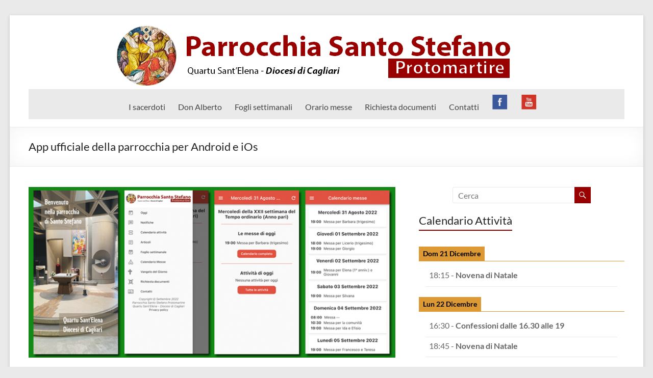

--- FILE ---
content_type: text/html; charset=UTF-8
request_url: https://www.parrocchiasantostefano.it/2022/08/31/app-ufficiale-della-parrocchia-per-android-e-ios/
body_size: 20011
content:


<!DOCTYPE html>
<!--[if IE 7]>
<html class="ie ie7" lang="it-IT">
<![endif]-->
<!--[if IE 8]>
<html class="ie ie8" lang="it-IT">
<![endif]-->
<!--[if !(IE 7) & !(IE 8)]><!-->
<html lang="it-IT">
<!--<![endif]-->
<head>
	<meta charset="UTF-8" />
	<meta name="viewport" content="width=device-width, initial-scale=1">
	<link rel="profile" href="http://gmpg.org/xfn/11" />
	<title>App ufficiale della parrocchia per Android e iOs &#8211; Parrocchia Santo Stefano Protomartire</title>
<meta name='robots' content='max-image-preview:large' />
	<style>img:is([sizes="auto" i], [sizes^="auto," i]) { contain-intrinsic-size: 3000px 1500px }</style>
	
		<!-- Meta Tag Manager -->
		<meta name="og:type" content="webssite" />
		<meta name="og:title" content="App ufficiale della parrocchia per Android e iOs" />
		<meta name="og:description" content="È possibile scaricare la App ufficiale della parrocchia di Santo Stefano per smartphone sia con sistema operativo Android sia con quello iOs. Così potrete essere costantemente aggiornati sulle attività della parrocchia e usufruire più facilmente dei servizi a disposizione anche" />
		<meta name="og:image" content="https://www.parrocchiasantostefano.it/wp-content/uploads/2022/08/app-parrocchia.jpg" />
		<meta name="og:locale" content="it_IT" />
		<meta name="og:site_name" content="Parrocchia Santo Stefano Protomartire" />
		<!-- / Meta Tag Manager -->
<link rel='dns-prefetch' href='//stats.wp.com' />
<link rel='dns-prefetch' href='//v0.wordpress.com' />
<link rel='dns-prefetch' href='//widgets.wp.com' />
<link rel='dns-prefetch' href='//s0.wp.com' />
<link rel='dns-prefetch' href='//0.gravatar.com' />
<link rel='dns-prefetch' href='//1.gravatar.com' />
<link rel='dns-prefetch' href='//2.gravatar.com' />
<link rel="alternate" type="application/rss+xml" title="Parrocchia Santo Stefano Protomartire &raquo; Feed" href="https://www.parrocchiasantostefano.it/feed/" />
		<!-- This site uses the Google Analytics by ExactMetrics plugin v8.3.2 - Using Analytics tracking - https://www.exactmetrics.com/ -->
		<!-- Note: ExactMetrics is not currently configured on this site. The site owner needs to authenticate with Google Analytics in the ExactMetrics settings panel. -->
					<!-- No tracking code set -->
				<!-- / Google Analytics by ExactMetrics -->
		<script type="text/javascript">
/* <![CDATA[ */
window._wpemojiSettings = {"baseUrl":"https:\/\/s.w.org\/images\/core\/emoji\/15.0.3\/72x72\/","ext":".png","svgUrl":"https:\/\/s.w.org\/images\/core\/emoji\/15.0.3\/svg\/","svgExt":".svg","source":{"concatemoji":"https:\/\/www.parrocchiasantostefano.it\/wp-includes\/js\/wp-emoji-release.min.js?ver=6.7.4"}};
/*! This file is auto-generated */
!function(i,n){var o,s,e;function c(e){try{var t={supportTests:e,timestamp:(new Date).valueOf()};sessionStorage.setItem(o,JSON.stringify(t))}catch(e){}}function p(e,t,n){e.clearRect(0,0,e.canvas.width,e.canvas.height),e.fillText(t,0,0);var t=new Uint32Array(e.getImageData(0,0,e.canvas.width,e.canvas.height).data),r=(e.clearRect(0,0,e.canvas.width,e.canvas.height),e.fillText(n,0,0),new Uint32Array(e.getImageData(0,0,e.canvas.width,e.canvas.height).data));return t.every(function(e,t){return e===r[t]})}function u(e,t,n){switch(t){case"flag":return n(e,"\ud83c\udff3\ufe0f\u200d\u26a7\ufe0f","\ud83c\udff3\ufe0f\u200b\u26a7\ufe0f")?!1:!n(e,"\ud83c\uddfa\ud83c\uddf3","\ud83c\uddfa\u200b\ud83c\uddf3")&&!n(e,"\ud83c\udff4\udb40\udc67\udb40\udc62\udb40\udc65\udb40\udc6e\udb40\udc67\udb40\udc7f","\ud83c\udff4\u200b\udb40\udc67\u200b\udb40\udc62\u200b\udb40\udc65\u200b\udb40\udc6e\u200b\udb40\udc67\u200b\udb40\udc7f");case"emoji":return!n(e,"\ud83d\udc26\u200d\u2b1b","\ud83d\udc26\u200b\u2b1b")}return!1}function f(e,t,n){var r="undefined"!=typeof WorkerGlobalScope&&self instanceof WorkerGlobalScope?new OffscreenCanvas(300,150):i.createElement("canvas"),a=r.getContext("2d",{willReadFrequently:!0}),o=(a.textBaseline="top",a.font="600 32px Arial",{});return e.forEach(function(e){o[e]=t(a,e,n)}),o}function t(e){var t=i.createElement("script");t.src=e,t.defer=!0,i.head.appendChild(t)}"undefined"!=typeof Promise&&(o="wpEmojiSettingsSupports",s=["flag","emoji"],n.supports={everything:!0,everythingExceptFlag:!0},e=new Promise(function(e){i.addEventListener("DOMContentLoaded",e,{once:!0})}),new Promise(function(t){var n=function(){try{var e=JSON.parse(sessionStorage.getItem(o));if("object"==typeof e&&"number"==typeof e.timestamp&&(new Date).valueOf()<e.timestamp+604800&&"object"==typeof e.supportTests)return e.supportTests}catch(e){}return null}();if(!n){if("undefined"!=typeof Worker&&"undefined"!=typeof OffscreenCanvas&&"undefined"!=typeof URL&&URL.createObjectURL&&"undefined"!=typeof Blob)try{var e="postMessage("+f.toString()+"("+[JSON.stringify(s),u.toString(),p.toString()].join(",")+"));",r=new Blob([e],{type:"text/javascript"}),a=new Worker(URL.createObjectURL(r),{name:"wpTestEmojiSupports"});return void(a.onmessage=function(e){c(n=e.data),a.terminate(),t(n)})}catch(e){}c(n=f(s,u,p))}t(n)}).then(function(e){for(var t in e)n.supports[t]=e[t],n.supports.everything=n.supports.everything&&n.supports[t],"flag"!==t&&(n.supports.everythingExceptFlag=n.supports.everythingExceptFlag&&n.supports[t]);n.supports.everythingExceptFlag=n.supports.everythingExceptFlag&&!n.supports.flag,n.DOMReady=!1,n.readyCallback=function(){n.DOMReady=!0}}).then(function(){return e}).then(function(){var e;n.supports.everything||(n.readyCallback(),(e=n.source||{}).concatemoji?t(e.concatemoji):e.wpemoji&&e.twemoji&&(t(e.twemoji),t(e.wpemoji)))}))}((window,document),window._wpemojiSettings);
/* ]]> */
</script>
<link rel='stylesheet' id='jetpack_related-posts-css' href='https://www.parrocchiasantostefano.it/wp-content/plugins/jetpack/modules/related-posts/related-posts.css?ver=20240116' type='text/css' media='all' />
<style id='wp-emoji-styles-inline-css' type='text/css'>

	img.wp-smiley, img.emoji {
		display: inline !important;
		border: none !important;
		box-shadow: none !important;
		height: 1em !important;
		width: 1em !important;
		margin: 0 0.07em !important;
		vertical-align: -0.1em !important;
		background: none !important;
		padding: 0 !important;
	}
</style>
<link rel='stylesheet' id='wp-block-library-css' href='https://www.parrocchiasantostefano.it/wp-includes/css/dist/block-library/style.min.css?ver=6.7.4' type='text/css' media='all' />
<style id='wp-block-library-theme-inline-css' type='text/css'>
.wp-block-audio :where(figcaption){color:#555;font-size:13px;text-align:center}.is-dark-theme .wp-block-audio :where(figcaption){color:#ffffffa6}.wp-block-audio{margin:0 0 1em}.wp-block-code{border:1px solid #ccc;border-radius:4px;font-family:Menlo,Consolas,monaco,monospace;padding:.8em 1em}.wp-block-embed :where(figcaption){color:#555;font-size:13px;text-align:center}.is-dark-theme .wp-block-embed :where(figcaption){color:#ffffffa6}.wp-block-embed{margin:0 0 1em}.blocks-gallery-caption{color:#555;font-size:13px;text-align:center}.is-dark-theme .blocks-gallery-caption{color:#ffffffa6}:root :where(.wp-block-image figcaption){color:#555;font-size:13px;text-align:center}.is-dark-theme :root :where(.wp-block-image figcaption){color:#ffffffa6}.wp-block-image{margin:0 0 1em}.wp-block-pullquote{border-bottom:4px solid;border-top:4px solid;color:currentColor;margin-bottom:1.75em}.wp-block-pullquote cite,.wp-block-pullquote footer,.wp-block-pullquote__citation{color:currentColor;font-size:.8125em;font-style:normal;text-transform:uppercase}.wp-block-quote{border-left:.25em solid;margin:0 0 1.75em;padding-left:1em}.wp-block-quote cite,.wp-block-quote footer{color:currentColor;font-size:.8125em;font-style:normal;position:relative}.wp-block-quote:where(.has-text-align-right){border-left:none;border-right:.25em solid;padding-left:0;padding-right:1em}.wp-block-quote:where(.has-text-align-center){border:none;padding-left:0}.wp-block-quote.is-large,.wp-block-quote.is-style-large,.wp-block-quote:where(.is-style-plain){border:none}.wp-block-search .wp-block-search__label{font-weight:700}.wp-block-search__button{border:1px solid #ccc;padding:.375em .625em}:where(.wp-block-group.has-background){padding:1.25em 2.375em}.wp-block-separator.has-css-opacity{opacity:.4}.wp-block-separator{border:none;border-bottom:2px solid;margin-left:auto;margin-right:auto}.wp-block-separator.has-alpha-channel-opacity{opacity:1}.wp-block-separator:not(.is-style-wide):not(.is-style-dots){width:100px}.wp-block-separator.has-background:not(.is-style-dots){border-bottom:none;height:1px}.wp-block-separator.has-background:not(.is-style-wide):not(.is-style-dots){height:2px}.wp-block-table{margin:0 0 1em}.wp-block-table td,.wp-block-table th{word-break:normal}.wp-block-table :where(figcaption){color:#555;font-size:13px;text-align:center}.is-dark-theme .wp-block-table :where(figcaption){color:#ffffffa6}.wp-block-video :where(figcaption){color:#555;font-size:13px;text-align:center}.is-dark-theme .wp-block-video :where(figcaption){color:#ffffffa6}.wp-block-video{margin:0 0 1em}:root :where(.wp-block-template-part.has-background){margin-bottom:0;margin-top:0;padding:1.25em 2.375em}
</style>
<link rel='stylesheet' id='wpzoom-social-icons-block-style-css' href='https://www.parrocchiasantostefano.it/wp-content/plugins/social-icons-widget-by-wpzoom/block/dist/style-wpzoom-social-icons.css?ver=4.3.4' type='text/css' media='all' />
<style id='pdfemb-pdf-embedder-viewer-style-inline-css' type='text/css'>
.wp-block-pdfemb-pdf-embedder-viewer{max-width:none}

</style>
<link rel='stylesheet' id='mediaelement-css' href='https://www.parrocchiasantostefano.it/wp-includes/js/mediaelement/mediaelementplayer-legacy.min.css?ver=4.2.17' type='text/css' media='all' />
<link rel='stylesheet' id='wp-mediaelement-css' href='https://www.parrocchiasantostefano.it/wp-includes/js/mediaelement/wp-mediaelement.min.css?ver=6.7.4' type='text/css' media='all' />
<style id='jetpack-sharing-buttons-style-inline-css' type='text/css'>
.jetpack-sharing-buttons__services-list{display:flex;flex-direction:row;flex-wrap:wrap;gap:0;list-style-type:none;margin:5px;padding:0}.jetpack-sharing-buttons__services-list.has-small-icon-size{font-size:12px}.jetpack-sharing-buttons__services-list.has-normal-icon-size{font-size:16px}.jetpack-sharing-buttons__services-list.has-large-icon-size{font-size:24px}.jetpack-sharing-buttons__services-list.has-huge-icon-size{font-size:36px}@media print{.jetpack-sharing-buttons__services-list{display:none!important}}.editor-styles-wrapper .wp-block-jetpack-sharing-buttons{gap:0;padding-inline-start:0}ul.jetpack-sharing-buttons__services-list.has-background{padding:1.25em 2.375em}
</style>
<style id='global-styles-inline-css' type='text/css'>
:root{--wp--preset--aspect-ratio--square: 1;--wp--preset--aspect-ratio--4-3: 4/3;--wp--preset--aspect-ratio--3-4: 3/4;--wp--preset--aspect-ratio--3-2: 3/2;--wp--preset--aspect-ratio--2-3: 2/3;--wp--preset--aspect-ratio--16-9: 16/9;--wp--preset--aspect-ratio--9-16: 9/16;--wp--preset--color--black: #000000;--wp--preset--color--cyan-bluish-gray: #abb8c3;--wp--preset--color--white: #ffffff;--wp--preset--color--pale-pink: #f78da7;--wp--preset--color--vivid-red: #cf2e2e;--wp--preset--color--luminous-vivid-orange: #ff6900;--wp--preset--color--luminous-vivid-amber: #fcb900;--wp--preset--color--light-green-cyan: #7bdcb5;--wp--preset--color--vivid-green-cyan: #00d084;--wp--preset--color--pale-cyan-blue: #8ed1fc;--wp--preset--color--vivid-cyan-blue: #0693e3;--wp--preset--color--vivid-purple: #9b51e0;--wp--preset--gradient--vivid-cyan-blue-to-vivid-purple: linear-gradient(135deg,rgba(6,147,227,1) 0%,rgb(155,81,224) 100%);--wp--preset--gradient--light-green-cyan-to-vivid-green-cyan: linear-gradient(135deg,rgb(122,220,180) 0%,rgb(0,208,130) 100%);--wp--preset--gradient--luminous-vivid-amber-to-luminous-vivid-orange: linear-gradient(135deg,rgba(252,185,0,1) 0%,rgba(255,105,0,1) 100%);--wp--preset--gradient--luminous-vivid-orange-to-vivid-red: linear-gradient(135deg,rgba(255,105,0,1) 0%,rgb(207,46,46) 100%);--wp--preset--gradient--very-light-gray-to-cyan-bluish-gray: linear-gradient(135deg,rgb(238,238,238) 0%,rgb(169,184,195) 100%);--wp--preset--gradient--cool-to-warm-spectrum: linear-gradient(135deg,rgb(74,234,220) 0%,rgb(151,120,209) 20%,rgb(207,42,186) 40%,rgb(238,44,130) 60%,rgb(251,105,98) 80%,rgb(254,248,76) 100%);--wp--preset--gradient--blush-light-purple: linear-gradient(135deg,rgb(255,206,236) 0%,rgb(152,150,240) 100%);--wp--preset--gradient--blush-bordeaux: linear-gradient(135deg,rgb(254,205,165) 0%,rgb(254,45,45) 50%,rgb(107,0,62) 100%);--wp--preset--gradient--luminous-dusk: linear-gradient(135deg,rgb(255,203,112) 0%,rgb(199,81,192) 50%,rgb(65,88,208) 100%);--wp--preset--gradient--pale-ocean: linear-gradient(135deg,rgb(255,245,203) 0%,rgb(182,227,212) 50%,rgb(51,167,181) 100%);--wp--preset--gradient--electric-grass: linear-gradient(135deg,rgb(202,248,128) 0%,rgb(113,206,126) 100%);--wp--preset--gradient--midnight: linear-gradient(135deg,rgb(2,3,129) 0%,rgb(40,116,252) 100%);--wp--preset--font-size--small: 13px;--wp--preset--font-size--medium: 20px;--wp--preset--font-size--large: 36px;--wp--preset--font-size--x-large: 42px;--wp--preset--spacing--20: 0.44rem;--wp--preset--spacing--30: 0.67rem;--wp--preset--spacing--40: 1rem;--wp--preset--spacing--50: 1.5rem;--wp--preset--spacing--60: 2.25rem;--wp--preset--spacing--70: 3.38rem;--wp--preset--spacing--80: 5.06rem;--wp--preset--shadow--natural: 6px 6px 9px rgba(0, 0, 0, 0.2);--wp--preset--shadow--deep: 12px 12px 50px rgba(0, 0, 0, 0.4);--wp--preset--shadow--sharp: 6px 6px 0px rgba(0, 0, 0, 0.2);--wp--preset--shadow--outlined: 6px 6px 0px -3px rgba(255, 255, 255, 1), 6px 6px rgba(0, 0, 0, 1);--wp--preset--shadow--crisp: 6px 6px 0px rgba(0, 0, 0, 1);}:root { --wp--style--global--content-size: 760px;--wp--style--global--wide-size: 1160px; }:where(body) { margin: 0; }.wp-site-blocks > .alignleft { float: left; margin-right: 2em; }.wp-site-blocks > .alignright { float: right; margin-left: 2em; }.wp-site-blocks > .aligncenter { justify-content: center; margin-left: auto; margin-right: auto; }:where(.wp-site-blocks) > * { margin-block-start: 24px; margin-block-end: 0; }:where(.wp-site-blocks) > :first-child { margin-block-start: 0; }:where(.wp-site-blocks) > :last-child { margin-block-end: 0; }:root { --wp--style--block-gap: 24px; }:root :where(.is-layout-flow) > :first-child{margin-block-start: 0;}:root :where(.is-layout-flow) > :last-child{margin-block-end: 0;}:root :where(.is-layout-flow) > *{margin-block-start: 24px;margin-block-end: 0;}:root :where(.is-layout-constrained) > :first-child{margin-block-start: 0;}:root :where(.is-layout-constrained) > :last-child{margin-block-end: 0;}:root :where(.is-layout-constrained) > *{margin-block-start: 24px;margin-block-end: 0;}:root :where(.is-layout-flex){gap: 24px;}:root :where(.is-layout-grid){gap: 24px;}.is-layout-flow > .alignleft{float: left;margin-inline-start: 0;margin-inline-end: 2em;}.is-layout-flow > .alignright{float: right;margin-inline-start: 2em;margin-inline-end: 0;}.is-layout-flow > .aligncenter{margin-left: auto !important;margin-right: auto !important;}.is-layout-constrained > .alignleft{float: left;margin-inline-start: 0;margin-inline-end: 2em;}.is-layout-constrained > .alignright{float: right;margin-inline-start: 2em;margin-inline-end: 0;}.is-layout-constrained > .aligncenter{margin-left: auto !important;margin-right: auto !important;}.is-layout-constrained > :where(:not(.alignleft):not(.alignright):not(.alignfull)){max-width: var(--wp--style--global--content-size);margin-left: auto !important;margin-right: auto !important;}.is-layout-constrained > .alignwide{max-width: var(--wp--style--global--wide-size);}body .is-layout-flex{display: flex;}.is-layout-flex{flex-wrap: wrap;align-items: center;}.is-layout-flex > :is(*, div){margin: 0;}body .is-layout-grid{display: grid;}.is-layout-grid > :is(*, div){margin: 0;}body{padding-top: 0px;padding-right: 0px;padding-bottom: 0px;padding-left: 0px;}a:where(:not(.wp-element-button)){text-decoration: underline;}:root :where(.wp-element-button, .wp-block-button__link){background-color: #32373c;border-width: 0;color: #fff;font-family: inherit;font-size: inherit;line-height: inherit;padding: calc(0.667em + 2px) calc(1.333em + 2px);text-decoration: none;}.has-black-color{color: var(--wp--preset--color--black) !important;}.has-cyan-bluish-gray-color{color: var(--wp--preset--color--cyan-bluish-gray) !important;}.has-white-color{color: var(--wp--preset--color--white) !important;}.has-pale-pink-color{color: var(--wp--preset--color--pale-pink) !important;}.has-vivid-red-color{color: var(--wp--preset--color--vivid-red) !important;}.has-luminous-vivid-orange-color{color: var(--wp--preset--color--luminous-vivid-orange) !important;}.has-luminous-vivid-amber-color{color: var(--wp--preset--color--luminous-vivid-amber) !important;}.has-light-green-cyan-color{color: var(--wp--preset--color--light-green-cyan) !important;}.has-vivid-green-cyan-color{color: var(--wp--preset--color--vivid-green-cyan) !important;}.has-pale-cyan-blue-color{color: var(--wp--preset--color--pale-cyan-blue) !important;}.has-vivid-cyan-blue-color{color: var(--wp--preset--color--vivid-cyan-blue) !important;}.has-vivid-purple-color{color: var(--wp--preset--color--vivid-purple) !important;}.has-black-background-color{background-color: var(--wp--preset--color--black) !important;}.has-cyan-bluish-gray-background-color{background-color: var(--wp--preset--color--cyan-bluish-gray) !important;}.has-white-background-color{background-color: var(--wp--preset--color--white) !important;}.has-pale-pink-background-color{background-color: var(--wp--preset--color--pale-pink) !important;}.has-vivid-red-background-color{background-color: var(--wp--preset--color--vivid-red) !important;}.has-luminous-vivid-orange-background-color{background-color: var(--wp--preset--color--luminous-vivid-orange) !important;}.has-luminous-vivid-amber-background-color{background-color: var(--wp--preset--color--luminous-vivid-amber) !important;}.has-light-green-cyan-background-color{background-color: var(--wp--preset--color--light-green-cyan) !important;}.has-vivid-green-cyan-background-color{background-color: var(--wp--preset--color--vivid-green-cyan) !important;}.has-pale-cyan-blue-background-color{background-color: var(--wp--preset--color--pale-cyan-blue) !important;}.has-vivid-cyan-blue-background-color{background-color: var(--wp--preset--color--vivid-cyan-blue) !important;}.has-vivid-purple-background-color{background-color: var(--wp--preset--color--vivid-purple) !important;}.has-black-border-color{border-color: var(--wp--preset--color--black) !important;}.has-cyan-bluish-gray-border-color{border-color: var(--wp--preset--color--cyan-bluish-gray) !important;}.has-white-border-color{border-color: var(--wp--preset--color--white) !important;}.has-pale-pink-border-color{border-color: var(--wp--preset--color--pale-pink) !important;}.has-vivid-red-border-color{border-color: var(--wp--preset--color--vivid-red) !important;}.has-luminous-vivid-orange-border-color{border-color: var(--wp--preset--color--luminous-vivid-orange) !important;}.has-luminous-vivid-amber-border-color{border-color: var(--wp--preset--color--luminous-vivid-amber) !important;}.has-light-green-cyan-border-color{border-color: var(--wp--preset--color--light-green-cyan) !important;}.has-vivid-green-cyan-border-color{border-color: var(--wp--preset--color--vivid-green-cyan) !important;}.has-pale-cyan-blue-border-color{border-color: var(--wp--preset--color--pale-cyan-blue) !important;}.has-vivid-cyan-blue-border-color{border-color: var(--wp--preset--color--vivid-cyan-blue) !important;}.has-vivid-purple-border-color{border-color: var(--wp--preset--color--vivid-purple) !important;}.has-vivid-cyan-blue-to-vivid-purple-gradient-background{background: var(--wp--preset--gradient--vivid-cyan-blue-to-vivid-purple) !important;}.has-light-green-cyan-to-vivid-green-cyan-gradient-background{background: var(--wp--preset--gradient--light-green-cyan-to-vivid-green-cyan) !important;}.has-luminous-vivid-amber-to-luminous-vivid-orange-gradient-background{background: var(--wp--preset--gradient--luminous-vivid-amber-to-luminous-vivid-orange) !important;}.has-luminous-vivid-orange-to-vivid-red-gradient-background{background: var(--wp--preset--gradient--luminous-vivid-orange-to-vivid-red) !important;}.has-very-light-gray-to-cyan-bluish-gray-gradient-background{background: var(--wp--preset--gradient--very-light-gray-to-cyan-bluish-gray) !important;}.has-cool-to-warm-spectrum-gradient-background{background: var(--wp--preset--gradient--cool-to-warm-spectrum) !important;}.has-blush-light-purple-gradient-background{background: var(--wp--preset--gradient--blush-light-purple) !important;}.has-blush-bordeaux-gradient-background{background: var(--wp--preset--gradient--blush-bordeaux) !important;}.has-luminous-dusk-gradient-background{background: var(--wp--preset--gradient--luminous-dusk) !important;}.has-pale-ocean-gradient-background{background: var(--wp--preset--gradient--pale-ocean) !important;}.has-electric-grass-gradient-background{background: var(--wp--preset--gradient--electric-grass) !important;}.has-midnight-gradient-background{background: var(--wp--preset--gradient--midnight) !important;}.has-small-font-size{font-size: var(--wp--preset--font-size--small) !important;}.has-medium-font-size{font-size: var(--wp--preset--font-size--medium) !important;}.has-large-font-size{font-size: var(--wp--preset--font-size--large) !important;}.has-x-large-font-size{font-size: var(--wp--preset--font-size--x-large) !important;}
:root :where(.wp-block-pullquote){font-size: 1.5em;line-height: 1.6;}
</style>
<link rel='stylesheet' id='mpl-publisher-css' href='https://www.parrocchiasantostefano.it/wp-content/plugins/mpl-publisher/assets/css/mpl-widget.css?ver=6.7.4' type='text/css' media='all' />
<link rel='stylesheet' id='wpemfb-lightbox-css' href='https://www.parrocchiasantostefano.it/wp-content/plugins/wp-embed-facebook/templates/lightbox/css/lightbox.css?ver=3.1.2' type='text/css' media='all' />
<link rel='stylesheet' id='font-awesome-4-css' href='https://www.parrocchiasantostefano.it/wp-content/themes/spacious/font-awesome/library/font-awesome/css/v4-shims.min.css?ver=4.7.0' type='text/css' media='all' />
<link rel='stylesheet' id='font-awesome-all-css' href='https://www.parrocchiasantostefano.it/wp-content/themes/spacious/font-awesome/library/font-awesome/css/all.min.css?ver=6.2.4' type='text/css' media='all' />
<link rel='stylesheet' id='font-awesome-solid-css' href='https://www.parrocchiasantostefano.it/wp-content/themes/spacious/font-awesome/library/font-awesome/css/solid.min.css?ver=6.2.4' type='text/css' media='all' />
<link rel='stylesheet' id='font-awesome-regular-css' href='https://www.parrocchiasantostefano.it/wp-content/themes/spacious/font-awesome/library/font-awesome/css/regular.min.css?ver=6.2.4' type='text/css' media='all' />
<link rel='stylesheet' id='font-awesome-brands-css' href='https://www.parrocchiasantostefano.it/wp-content/themes/spacious/font-awesome/library/font-awesome/css/brands.min.css?ver=6.2.4' type='text/css' media='all' />
<link rel='stylesheet' id='spacious_style-css' href='https://www.parrocchiasantostefano.it/wp-content/themes/spacious/style.css?ver=6.7.4' type='text/css' media='all' />
<style id='spacious_style-inline-css' type='text/css'>
.previous a:hover, .next a:hover, a, #site-title a:hover, .main-navigation ul li.current_page_item a, .main-navigation ul li:hover > a, .main-navigation ul li ul li a:hover, .main-navigation ul li ul li:hover > a, .main-navigation ul li.current-menu-item ul li a:hover, .main-navigation ul li:hover > .sub-toggle, .main-navigation a:hover, .main-navigation ul li.current-menu-item a, .main-navigation ul li.current_page_ancestor a, .main-navigation ul li.current-menu-ancestor a, .main-navigation ul li.current_page_item a, .main-navigation ul li:hover > a, .small-menu a:hover, .small-menu ul li.current-menu-item a, .small-menu ul li.current_page_ancestor a, .small-menu ul li.current-menu-ancestor a, .small-menu ul li.current_page_item a, .small-menu ul li:hover > a, .breadcrumb a:hover, .tg-one-half .widget-title a:hover, .tg-one-third .widget-title a:hover, .tg-one-fourth .widget-title a:hover, .pagination a span:hover, #content .comments-area a.comment-permalink:hover, .comments-area .comment-author-link a:hover, .comment .comment-reply-link:hover, .nav-previous a:hover, .nav-next a:hover, #wp-calendar #today, .footer-widgets-area a:hover, .footer-socket-wrapper .copyright a:hover, .read-more, .more-link, .post .entry-title a:hover, .page .entry-title a:hover, .post .entry-meta a:hover, .type-page .entry-meta a:hover, .single #content .tags a:hover, .widget_testimonial .testimonial-icon:before, .header-action .search-wrapper:hover .fa{color:#990000;}.spacious-button, input[type="reset"], input[type="button"], input[type="submit"], button, #featured-slider .slider-read-more-button, #controllers a:hover, #controllers a.active, .pagination span ,.site-header .menu-toggle:hover, .call-to-action-button, .comments-area .comment-author-link span, a#back-top:before, .post .entry-meta .read-more-link, a#scroll-up, .search-form span, .main-navigation .tg-header-button-wrap.button-one a{background-color:#990000;}.main-small-navigation li:hover, .main-small-navigation ul > .current_page_item, .main-small-navigation ul > .current-menu-item, .spacious-woocommerce-cart-views .cart-value{background:#990000;}.main-navigation ul li ul, .widget_testimonial .testimonial-post{border-top-color:#990000;}blockquote, .call-to-action-content-wrapper{border-left-color:#990000;}.site-header .menu-toggle:hover.entry-meta a.read-more:hover,#featured-slider .slider-read-more-button:hover,.call-to-action-button:hover,.entry-meta .read-more-link:hover,.spacious-button:hover, input[type="reset"]:hover, input[type="button"]:hover, input[type="submit"]:hover, button:hover{background:#670000;}.pagination a span:hover, .main-navigation .tg-header-button-wrap.button-one a{border-color:#990000;}.widget-title span{border-bottom-color:#990000;}.widget_service_block a.more-link:hover, .widget_featured_single_post a.read-more:hover,#secondary a:hover,logged-in-as:hover  a,.single-page p a:hover{color:#670000;}.main-navigation .tg-header-button-wrap.button-one a:hover{background-color:#670000;}
</style>
<link rel='stylesheet' id='spacious-genericons-css' href='https://www.parrocchiasantostefano.it/wp-content/themes/spacious/genericons/genericons.css?ver=3.3.1' type='text/css' media='all' />
<link rel='stylesheet' id='spacious-font-awesome-css' href='https://www.parrocchiasantostefano.it/wp-content/themes/spacious/font-awesome/css/font-awesome.min.css?ver=4.7.1' type='text/css' media='all' />
<link rel='stylesheet' id='jetpack_likes-css' href='https://www.parrocchiasantostefano.it/wp-content/plugins/jetpack/modules/likes/style.css?ver=14.4.1' type='text/css' media='all' />
<link rel='stylesheet' id='recent-posts-widget-with-thumbnails-public-style-css' href='https://www.parrocchiasantostefano.it/wp-content/plugins/recent-posts-widget-with-thumbnails/public.css?ver=7.1.1' type='text/css' media='all' />
<link rel='stylesheet' id='wpzoom-social-icons-socicon-css' href='https://www.parrocchiasantostefano.it/wp-content/plugins/social-icons-widget-by-wpzoom/assets/css/wpzoom-socicon.css?ver=1741869774' type='text/css' media='all' />
<link rel='stylesheet' id='wpzoom-social-icons-genericons-css' href='https://www.parrocchiasantostefano.it/wp-content/plugins/social-icons-widget-by-wpzoom/assets/css/genericons.css?ver=1741869774' type='text/css' media='all' />
<link rel='stylesheet' id='wpzoom-social-icons-academicons-css' href='https://www.parrocchiasantostefano.it/wp-content/plugins/social-icons-widget-by-wpzoom/assets/css/academicons.min.css?ver=1741869774' type='text/css' media='all' />
<link rel='stylesheet' id='wpzoom-social-icons-font-awesome-3-css' href='https://www.parrocchiasantostefano.it/wp-content/plugins/social-icons-widget-by-wpzoom/assets/css/font-awesome-3.min.css?ver=1741869774' type='text/css' media='all' />
<link rel='stylesheet' id='dashicons-css' href='https://www.parrocchiasantostefano.it/wp-includes/css/dashicons.min.css?ver=6.7.4' type='text/css' media='all' />
<link rel='stylesheet' id='wpzoom-social-icons-styles-css' href='https://www.parrocchiasantostefano.it/wp-content/plugins/social-icons-widget-by-wpzoom/assets/css/wpzoom-social-icons-styles.css?ver=1741869774' type='text/css' media='all' />
<link rel='stylesheet' id='upw_theme_standard-css' href='https://www.parrocchiasantostefano.it/wp-content/plugins/ultimate-posts-widget/css/upw-theme-standard.min.css?ver=6.7.4' type='text/css' media='all' />
<link rel='stylesheet' id='wp-pagenavi-css' href='https://www.parrocchiasantostefano.it/wp-content/plugins/wp-pagenavi/pagenavi-css.css?ver=2.70' type='text/css' media='all' />
<link rel='stylesheet' id='simcal-qtip-css' href='https://www.parrocchiasantostefano.it/wp-content/plugins/google-calendar-events/assets/generated/vendor/jquery.qtip.min.css?ver=3.4.9' type='text/css' media='all' />
<link rel='stylesheet' id='simcal-default-calendar-grid-css' href='https://www.parrocchiasantostefano.it/wp-content/plugins/google-calendar-events/assets/generated/default-calendar-grid.min.css?ver=3.4.9' type='text/css' media='all' />
<link rel='stylesheet' id='simcal-default-calendar-list-css' href='https://www.parrocchiasantostefano.it/wp-content/plugins/google-calendar-events/assets/generated/default-calendar-list.min.css?ver=3.4.9' type='text/css' media='all' />
<link rel='preload' as='font'  id='wpzoom-social-icons-font-academicons-woff2-css' href='https://www.parrocchiasantostefano.it/wp-content/plugins/social-icons-widget-by-wpzoom/assets/font/academicons.woff2?v=1.9.2'  type='font/woff2' crossorigin />
<link rel='preload' as='font'  id='wpzoom-social-icons-font-fontawesome-3-woff2-css' href='https://www.parrocchiasantostefano.it/wp-content/plugins/social-icons-widget-by-wpzoom/assets/font/fontawesome-webfont.woff2?v=4.7.0'  type='font/woff2' crossorigin />
<link rel='preload' as='font'  id='wpzoom-social-icons-font-genericons-woff-css' href='https://www.parrocchiasantostefano.it/wp-content/plugins/social-icons-widget-by-wpzoom/assets/font/Genericons.woff'  type='font/woff' crossorigin />
<link rel='preload' as='font'  id='wpzoom-social-icons-font-socicon-woff2-css' href='https://www.parrocchiasantostefano.it/wp-content/plugins/social-icons-widget-by-wpzoom/assets/font/socicon.woff2?v=4.3.4'  type='font/woff2' crossorigin />
<link rel='stylesheet' id='jetpack-carousel-swiper-css-css' href='https://www.parrocchiasantostefano.it/wp-content/plugins/jetpack/modules/carousel/swiper-bundle.css?ver=14.4.1' type='text/css' media='all' />
<link rel='stylesheet' id='jetpack-carousel-css' href='https://www.parrocchiasantostefano.it/wp-content/plugins/jetpack/modules/carousel/jetpack-carousel.css?ver=14.4.1' type='text/css' media='all' />
<link rel='stylesheet' id='sharedaddy-css' href='https://www.parrocchiasantostefano.it/wp-content/plugins/jetpack/modules/sharedaddy/sharing.css?ver=14.4.1' type='text/css' media='all' />
<link rel='stylesheet' id='social-logos-css' href='https://www.parrocchiasantostefano.it/wp-content/plugins/jetpack/_inc/social-logos/social-logos.min.css?ver=14.4.1' type='text/css' media='all' />
<script type="text/javascript" id="jetpack_related-posts-js-extra">
/* <![CDATA[ */
var related_posts_js_options = {"post_heading":"h4"};
/* ]]> */
</script>
<script type="text/javascript" src="https://www.parrocchiasantostefano.it/wp-content/plugins/jetpack/_inc/build/related-posts/related-posts.min.js?ver=20240116" id="jetpack_related-posts-js"></script>
<script type="text/javascript" src="https://www.parrocchiasantostefano.it/wp-includes/js/jquery/jquery.min.js?ver=3.7.1" id="jquery-core-js"></script>
<script type="text/javascript" src="https://www.parrocchiasantostefano.it/wp-includes/js/jquery/jquery-migrate.min.js?ver=3.4.1" id="jquery-migrate-js"></script>
<script type="text/javascript" id="pssq_doc_req-js-extra">
/* <![CDATA[ */
var pssq = {"ajaxurl":"https:\/\/www.parrocchiasantostefano.it\/wp-admin\/admin-ajax.php"};
/* ]]> */
</script>
<script type="text/javascript" src="https://www.parrocchiasantostefano.it/wp-content/plugins/pssq-richiesta-certificati/js/doc_requests.js?ver=6.7.4" id="pssq_doc_req-js"></script>
<script type="text/javascript" src="https://www.parrocchiasantostefano.it/wp-content/plugins/wp-embed-facebook/templates/lightbox/js/lightbox.min.js?ver=3.1.2" id="wpemfb-lightbox-js"></script>
<script type="text/javascript" id="wpemfb-fbjs-js-extra">
/* <![CDATA[ */
var WEF = {"local":"it_IT","version":"v2.10","fb_id":"","comments_nonce":"9dfb61e765"};
/* ]]> */
</script>
<script type="text/javascript" src="https://www.parrocchiasantostefano.it/wp-content/plugins/wp-embed-facebook/inc/js/fb.min.js?ver=3.1.2" id="wpemfb-fbjs-js"></script>
<script type="text/javascript" src="https://www.parrocchiasantostefano.it/wp-content/themes/spacious/js/spacious-custom.js?ver=6.7.4" id="spacious-custom-js"></script>
<!--[if lte IE 8]>
<script type="text/javascript" src="https://www.parrocchiasantostefano.it/wp-content/themes/spacious/js/html5shiv.min.js?ver=6.7.4" id="html5-js"></script>
<![endif]-->
<link rel="https://api.w.org/" href="https://www.parrocchiasantostefano.it/wp-json/" /><link rel="alternate" title="JSON" type="application/json" href="https://www.parrocchiasantostefano.it/wp-json/wp/v2/posts/3040" /><link rel="EditURI" type="application/rsd+xml" title="RSD" href="https://www.parrocchiasantostefano.it/xmlrpc.php?rsd" />
<meta name="generator" content="WordPress 6.7.4" />
<link rel="canonical" href="https://www.parrocchiasantostefano.it/2022/08/31/app-ufficiale-della-parrocchia-per-android-e-ios/" />
<link rel='shortlink' href='https://wp.me/p9kVSI-N2' />
<link rel="alternate" title="oEmbed (JSON)" type="application/json+oembed" href="https://www.parrocchiasantostefano.it/wp-json/oembed/1.0/embed?url=https%3A%2F%2Fwww.parrocchiasantostefano.it%2F2022%2F08%2F31%2Fapp-ufficiale-della-parrocchia-per-android-e-ios%2F" />
<link rel="alternate" title="oEmbed (XML)" type="text/xml+oembed" href="https://www.parrocchiasantostefano.it/wp-json/oembed/1.0/embed?url=https%3A%2F%2Fwww.parrocchiasantostefano.it%2F2022%2F08%2F31%2Fapp-ufficiale-della-parrocchia-per-android-e-ios%2F&#038;format=xml" />
<link rel="alternate" type="application/feed+json" title="Parrocchia Santo Stefano Protomartire &raquo; JSON Feed" href="https://www.parrocchiasantostefano.it/feed/json/" />
	<style>img#wpstats{display:none}</style>
			<style type="text/css">
			#site-title,
		#site-description {
			position: absolute;
			clip: rect(1px, 1px, 1px, 1px);
		}
		</style>
	
<!-- Jetpack Open Graph Tags -->
<meta property="og:type" content="article" />
<meta property="og:title" content="App ufficiale della parrocchia per Android e iOs" />
<meta property="og:url" content="https://www.parrocchiasantostefano.it/2022/08/31/app-ufficiale-della-parrocchia-per-android-e-ios/" />
<meta property="og:description" content="È possibile scaricare la App ufficiale della parrocchia di Santo Stefano per smartphone sia con sistema operativo Android sia con quello iOs. Così potrete essere costantemente aggiornati sulle atti…" />
<meta property="article:published_time" content="2022-08-31T21:21:18+00:00" />
<meta property="article:modified_time" content="2022-08-31T21:28:31+00:00" />
<meta property="og:site_name" content="Parrocchia Santo Stefano Protomartire" />
<meta property="og:image" content="https://www.parrocchiasantostefano.it/wp-content/uploads/2022/08/app-parrocchia.jpg" />
<meta property="og:image:width" content="750" />
<meta property="og:image:height" content="350" />
<meta property="og:image:alt" content="" />
<meta property="og:locale" content="it_IT" />
<meta name="twitter:text:title" content="App ufficiale della parrocchia per Android e iOs" />
<meta name="twitter:image" content="https://www.parrocchiasantostefano.it/wp-content/uploads/2022/08/app-parrocchia.jpg?w=640" />
<meta name="twitter:card" content="summary_large_image" />

<!-- End Jetpack Open Graph Tags -->
<link rel="icon" href="https://www.parrocchiasantostefano.it/wp-content/uploads/2017/11/logo-150x150.png" sizes="32x32" />
<link rel="icon" href="https://www.parrocchiasantostefano.it/wp-content/uploads/2017/11/logo-230x230.png" sizes="192x192" />
<link rel="apple-touch-icon" href="https://www.parrocchiasantostefano.it/wp-content/uploads/2017/11/logo-230x230.png" />
<meta name="msapplication-TileImage" content="https://www.parrocchiasantostefano.it/wp-content/uploads/2017/11/logo-270x270.png" />
		<style type="text/css"> blockquote { border-left: 3px solid #990000; }
			.spacious-button, input[type="reset"], input[type="button"], input[type="submit"], button { background-color: #990000; }
			.previous a:hover, .next a:hover { 	color: #990000; }
			a { color: #990000; }
			#site-title a:hover { color: #990000; }
			.main-navigation ul li.current_page_item a, .main-navigation ul li:hover > a { color: #990000; }
			.main-navigation ul li ul { border-top: 1px solid #990000; }
			.main-navigation ul li ul li a:hover, .main-navigation ul li ul li:hover > a, .main-navigation ul li.current-menu-item ul li a:hover, .main-navigation ul li:hover > .sub-toggle { color: #990000; }
			.site-header .menu-toggle:hover.entry-meta a.read-more:hover,#featured-slider .slider-read-more-button:hover,.call-to-action-button:hover,.entry-meta .read-more-link:hover,.spacious-button:hover, input[type="reset"]:hover, input[type="button"]:hover, input[type="submit"]:hover, button:hover { background: #670000; }
			.main-small-navigation li:hover { background: #990000; }
			.main-small-navigation ul > .current_page_item, .main-small-navigation ul > .current-menu-item { background: #990000; }
			.main-navigation a:hover, .main-navigation ul li.current-menu-item a, .main-navigation ul li.current_page_ancestor a, .main-navigation ul li.current-menu-ancestor a, .main-navigation ul li.current_page_item a, .main-navigation ul li:hover > a  { color: #990000; }
			.small-menu a:hover, .small-menu ul li.current-menu-item a, .small-menu ul li.current_page_ancestor a, .small-menu ul li.current-menu-ancestor a, .small-menu ul li.current_page_item a, .small-menu ul li:hover > a { color: #990000; }
			#featured-slider .slider-read-more-button { background-color: #990000; }
			#controllers a:hover, #controllers a.active { background-color: #990000; color: #990000; }
			.widget_service_block a.more-link:hover, .widget_featured_single_post a.read-more:hover,#secondary a:hover,logged-in-as:hover  a,.single-page p a:hover{ color: #670000; }
			.breadcrumb a:hover { color: #990000; }
			.tg-one-half .widget-title a:hover, .tg-one-third .widget-title a:hover, .tg-one-fourth .widget-title a:hover { color: #990000; }
			.pagination span ,.site-header .menu-toggle:hover{ background-color: #990000; }
			.pagination a span:hover { color: #990000; border-color: #990000; }
			.widget_testimonial .testimonial-post { border-color: #990000 #EAEAEA #EAEAEA #EAEAEA; }
			.call-to-action-content-wrapper { border-color: #EAEAEA #EAEAEA #EAEAEA #990000; }
			.call-to-action-button { background-color: #990000; }
			#content .comments-area a.comment-permalink:hover { color: #990000; }
			.comments-area .comment-author-link a:hover { color: #990000; }
			.comments-area .comment-author-link span { background-color: #990000; }
			.comment .comment-reply-link:hover { color: #990000; }
			.nav-previous a:hover, .nav-next a:hover { color: #990000; }
			#wp-calendar #today { color: #990000; }
			.widget-title span { border-bottom: 2px solid #990000; }
			.footer-widgets-area a:hover { color: #990000 !important; }
			.footer-socket-wrapper .copyright a:hover { color: #990000; }
			a#back-top:before { background-color: #990000; }
			.read-more, .more-link { color: #990000; }
			.post .entry-title a:hover, .page .entry-title a:hover { color: #990000; }
			.post .entry-meta .read-more-link { background-color: #990000; }
			.post .entry-meta a:hover, .type-page .entry-meta a:hover { color: #990000; }
			.single #content .tags a:hover { color: #990000; }
			.widget_testimonial .testimonial-icon:before { color: #990000; }
			a#scroll-up { background-color: #990000; }
			.search-form span { background-color: #990000; }.header-action .search-wrapper:hover .fa{ color: #990000} .spacious-woocommerce-cart-views .cart-value { background:#990000}.main-navigation .tg-header-button-wrap.button-one a{background-color:#990000} .main-navigation .tg-header-button-wrap.button-one a{border-color:#990000}.main-navigation .tg-header-button-wrap.button-one a:hover{background-color:#670000}.main-navigation .tg-header-button-wrap.button-one a:hover{border-color:#670000}</style>
				<style type="text/css" id="wp-custom-css">
			/*
Puoi aggiungere qui il tuo codice CSS.

Per maggiori informazioni consulta la documentazione (fai clic sull'icona con il punto interrogativo qui sopra).
*/


span.simcal-event-start.simcal-event-start-date{
 display:none;
}

span.simcal-event-end.simcal-event-end-time{
 display:none;
}

span.simcal-event-start.simcal-event-start-time:after{
	content: ""
}

.simcal-default-calendar-list .simcal-event-details .simcal-event-description, .simcal-default-calendar-list .simcal-event-details p {
    margin: 0 0 0.3em;
}

.simcal-default-calendar-list ul.simcal-events li.simcal-event {
   
    margin-bottom: 0;
}

.simcal-default-calendar-list dt.simcal-day-label{
	text-transform: capitalize
}

.tg-one-half {
    float: left;
    width: 64%;
    margin: 0 2.46305419% 0 0;
    padding: 0px 0px 30px;
}


.tg-one-half p{
	text-align:justify;
}

.tg-one-half-last {
    float: right;
    margin: 0px;
    width: 33%;
	
}

#gce_widget-2 {
    margin: 0px;
	  background-color:#ffffcc;
		padding: 10px;
}

#gce_widget-10 {
    margin: 0px;
	  
		padding: 10px;
}

.tg-one-half-last .simcal-calendar{
		margin: 0px 10px 0 10px;
}


#custom_html-3{
	margin-bottom: 0
}
#custom_html-3 .custom-html-widget{
	padding-bottom: 0;
	
}
.calendar-title{
	margin: 10px 0 0 10px;
	padding-bottom: 0;
}
aside#gce_widget-2{
	padding-top:20px;
	background-color:#eaeaea
}
aside#gce_widget-10{
	margin-top:15px;
	padding-top:20px;
	background-color:#ffffdd;
}

.simcal-default-calendar-list{
	padding-top: 0;
}
.simcal-weekday-0 div {
	border-color: #ff0000 !important;
}
.simcal-weekday-0 div span.simcal-day-label.simcal-day-number{ 
  background-color: #ff0000 !important;
	color: #ffffcc !important;
	font-weight: bold;
}

.main-navigation {
    /*padding-top: 35px !important;*/
}

#header-right-section {
 /*   float: right;
    position: relative;
    z-index: 9999;
    top: -75px;
		height: 20px*/
} 
#header-logo-image{
	float:none
}
#header-logo-image img{
	text-align:center;
}

#header-left-section, #header-right-section{
	float: none;
	display:block;
	width: 100%;
	text-align: center;
}
#header-right-section nav{
	text-align: center;
	display: block;
	background-color: #eaeaea;
	line-height: 0.4em;
	width: 100%;
}
.main-navigation ul{
	display: table;
	margin: auto;
}

.search-wrap{
	text-align: center;
}
.widget_search {
	margin-bottom: 18px !important;
}
.by-author.author.vcard{
	display: none
}
@media screen and (max-width: 768px) {
	.main-navigation.toggled .nav-menu {
		display: block;
	}
	.main-navigation ul {
		display: none;
	}
	
}

.benedizioni-banner {
	width: 100% !important
}

		</style>
		</head>

<body class="post-template-default single single-post postid-3040 single-format-standard wp-custom-logo wp-embed-responsive  narrow-1218">


<div id="page" class="hfeed site">
	<a class="skip-link screen-reader-text" href="#main">Salta al contenuto</a>

	
	
	<header id="masthead" class="site-header clearfix spacious-header-display-one">

		
		
		<div id="header-text-nav-container" class="">

			<div class="inner-wrap" id="spacious-header-display-one">

				<div id="header-text-nav-wrap" class="clearfix">
					<div id="header-left-section">
													<div id="header-logo-image">

								<a href="https://www.parrocchiasantostefano.it/" class="custom-logo-link" rel="home"><img width="834" height="130" src="https://www.parrocchiasantostefano.it/wp-content/uploads/2017/11/testata_sito-2.gif" class="custom-logo" alt="Parrocchia Santo Stefano Protomartire" decoding="async" fetchpriority="high" data-attachment-id="61" data-permalink="https://www.parrocchiasantostefano.it/testata_sito-3/" data-orig-file="https://www.parrocchiasantostefano.it/wp-content/uploads/2017/11/testata_sito-2.gif" data-orig-size="834,130" data-comments-opened="0" data-image-meta="{&quot;aperture&quot;:&quot;0&quot;,&quot;credit&quot;:&quot;&quot;,&quot;camera&quot;:&quot;&quot;,&quot;caption&quot;:&quot;&quot;,&quot;created_timestamp&quot;:&quot;0&quot;,&quot;copyright&quot;:&quot;&quot;,&quot;focal_length&quot;:&quot;0&quot;,&quot;iso&quot;:&quot;0&quot;,&quot;shutter_speed&quot;:&quot;0&quot;,&quot;title&quot;:&quot;&quot;,&quot;orientation&quot;:&quot;0&quot;}" data-image-title="testata_sito" data-image-description="" data-image-caption="" data-medium-file="https://www.parrocchiasantostefano.it/wp-content/uploads/2017/11/testata_sito-2-300x47.gif" data-large-file="https://www.parrocchiasantostefano.it/wp-content/uploads/2017/11/testata_sito-2.gif" /></a>
							</div><!-- #header-logo-image -->

							
						<div id="header-text" class="screen-reader-text">
															<h3 id="site-title">
									<a href="https://www.parrocchiasantostefano.it/"
									   title="Parrocchia Santo Stefano Protomartire"
									   rel="home">Parrocchia Santo Stefano Protomartire</a>
								</h3>
														<p id="site-description">Quartu SantElena &#8211; Diocesi di Cagliari</p>
							<!-- #site-description -->
						</div><!-- #header-text -->

					</div><!-- #header-left-section -->
					<div id="header-right-section">
						
													<div class="header-action">
															</div>
						
						
		<nav id="site-navigation" class="main-navigation clearfix   " role="navigation">
			<p class="menu-toggle">
				<span class="screen-reader-text">Menu</span>
			</p>
			<div class="menu-primary-container"><ul id="menu-menu-principale" class="menu"><li id="menu-item-2426" class="menu-item menu-item-type-post_type menu-item-object-page menu-item-2426"><a href="https://www.parrocchiasantostefano.it/i-sacerdoti/">I sacerdoti</a></li>
<li id="menu-item-2643" class="menu-item menu-item-type-custom menu-item-object-custom menu-item-2643"><a href="http://www.parrocchiasantostefano.it/tag/don-alberto-pistolesi/">Don Alberto</a></li>
<li id="menu-item-1370" class="menu-item menu-item-type-post_type menu-item-object-page menu-item-1370"><a href="https://www.parrocchiasantostefano.it/fogli-settimanali/">Fogli settimanali</a></li>
<li id="menu-item-149" class="menu-item menu-item-type-post_type menu-item-object-page menu-item-149"><a href="https://www.parrocchiasantostefano.it/orario-messe/">Orario messe</a></li>
<li id="menu-item-2253" class="menu-item menu-item-type-post_type menu-item-object-page menu-item-2253"><a href="https://www.parrocchiasantostefano.it/richiesta-documenti/">Richiesta documenti</a></li>
<li id="menu-item-25" class="menu-item menu-item-type-post_type menu-item-object-page menu-item-25"><a href="https://www.parrocchiasantostefano.it/contatti/">Contatti</a></li>
<li id="menu-item-1680" class="menu-item menu-item-type-custom menu-item-object-custom menu-item-1680"><a href="https://www.facebook.com/santostefanoquartu/"><img alt="PAGINA FACEBOOK" width="32" style="margin-top:-11px" src="https://www.parrocchiasantostefano.it/wp-content/uploads/2021/05/iconfinder_facebook_square_107117.png" /></a></li>
<li id="menu-item-1681" class="menu-item menu-item-type-custom menu-item-object-custom menu-item-1681"><a href="https://www.youtube.com/c/parrocchiasantostefano"><img alt="CANALE YOUTUBE" width="32" style="margin-top:-11px" src="https://www.parrocchiasantostefano.it/wp-content/uploads/2021/05/iconfinder_youtube_square_color_107040.png" /></a></li>
</ul></div>		</nav>

		
					</div><!-- #header-right-section -->

				</div><!-- #header-text-nav-wrap -->
			</div><!-- .inner-wrap -->
					</div><!-- #header-text-nav-container -->

		
						<div class="header-post-title-container clearfix">
					<div class="inner-wrap">
						<div class="post-title-wrapper">
																								<h1 class="header-post-title-class">App ufficiale della parrocchia per Android e iOs</h1>
																						</div>
											</div>
				</div>
					</header>
			<div id="main" class="clearfix">
		<div class="inner-wrap">

	
	<div id="primary">
		<div id="content" class="clearfix">
			
				
<article id="post-3040" class="post-3040 post type-post status-publish format-standard has-post-thumbnail hentry category-comunita">
		<div class="entry-content clearfix">
		<div id="fb-root"></div>
<p><img decoding="async" data-attachment-id="3049" data-permalink="https://www.parrocchiasantostefano.it/2022/08/31/app-ufficiale-della-parrocchia-per-android-e-ios/app-parrocchia/" data-orig-file="https://www.parrocchiasantostefano.it/wp-content/uploads/2022/08/app-parrocchia.jpg" data-orig-size="750,350" data-comments-opened="0" data-image-meta="{&quot;aperture&quot;:&quot;0&quot;,&quot;credit&quot;:&quot;&quot;,&quot;camera&quot;:&quot;&quot;,&quot;caption&quot;:&quot;&quot;,&quot;created_timestamp&quot;:&quot;0&quot;,&quot;copyright&quot;:&quot;&quot;,&quot;focal_length&quot;:&quot;0&quot;,&quot;iso&quot;:&quot;0&quot;,&quot;shutter_speed&quot;:&quot;0&quot;,&quot;title&quot;:&quot;&quot;,&quot;orientation&quot;:&quot;0&quot;}" data-image-title="app-parrocchia" data-image-description="" data-image-caption="" data-medium-file="https://www.parrocchiasantostefano.it/wp-content/uploads/2022/08/app-parrocchia-300x140.jpg" data-large-file="https://www.parrocchiasantostefano.it/wp-content/uploads/2022/08/app-parrocchia.jpg" class="aligncenter wp-image-3049 size-full" src="http://www.parrocchiasantostefano.it/wp-content/uploads/2022/08/app-parrocchia.jpg" alt="" width="750" height="350" srcset="https://www.parrocchiasantostefano.it/wp-content/uploads/2022/08/app-parrocchia.jpg 750w, https://www.parrocchiasantostefano.it/wp-content/uploads/2022/08/app-parrocchia-300x140.jpg 300w, https://www.parrocchiasantostefano.it/wp-content/uploads/2022/08/app-parrocchia-642x300.jpg 642w" sizes="(max-width: 750px) 100vw, 750px" />È possibile scaricare la App ufficiale della parrocchia di Santo Stefano per smartphone sia con sistema operativo Android sia con quello iOs. Così potrete essere costantemente aggiornati sulle attività della parrocchia e usufruire più facilmente dei servizi a disposizione anche nel sito internet.</p>
<p><a href="https://apps.apple.com/us/app/santo-stefano-quartu/id1640745936?itsct=apps_box_badge&amp;itscg=30200"><img decoding="async" data-attachment-id="3051" data-permalink="https://www.parrocchiasantostefano.it/2022/08/31/app-ufficiale-della-parrocchia-per-android-e-ios/1200px-download_on_the_app_store_badge_it_rgb_blk-svg/" data-orig-file="https://www.parrocchiasantostefano.it/wp-content/uploads/2022/08/1200px-Download_on_the_App_Store_Badge_IT_RGB_blk.svg_.png" data-orig-size="1200,400" data-comments-opened="0" data-image-meta="{&quot;aperture&quot;:&quot;0&quot;,&quot;credit&quot;:&quot;&quot;,&quot;camera&quot;:&quot;&quot;,&quot;caption&quot;:&quot;&quot;,&quot;created_timestamp&quot;:&quot;0&quot;,&quot;copyright&quot;:&quot;&quot;,&quot;focal_length&quot;:&quot;0&quot;,&quot;iso&quot;:&quot;0&quot;,&quot;shutter_speed&quot;:&quot;0&quot;,&quot;title&quot;:&quot;&quot;,&quot;orientation&quot;:&quot;0&quot;}" data-image-title="1200px-Download_on_the_App_Store_Badge_IT_RGB_blk.svg" data-image-description="" data-image-caption="" data-medium-file="https://www.parrocchiasantostefano.it/wp-content/uploads/2022/08/1200px-Download_on_the_App_Store_Badge_IT_RGB_blk.svg_-300x100.png" data-large-file="https://www.parrocchiasantostefano.it/wp-content/uploads/2022/08/1200px-Download_on_the_App_Store_Badge_IT_RGB_blk.svg_-1024x341.png" class="alignnone wp-image-3051 aligncenter" src="http://www.parrocchiasantostefano.it/wp-content/uploads/2022/08/1200px-Download_on_the_App_Store_Badge_IT_RGB_blk.svg_-300x100.png" alt="" width="300" height="100" srcset="https://www.parrocchiasantostefano.it/wp-content/uploads/2022/08/1200px-Download_on_the_App_Store_Badge_IT_RGB_blk.svg_-300x100.png 300w, https://www.parrocchiasantostefano.it/wp-content/uploads/2022/08/1200px-Download_on_the_App_Store_Badge_IT_RGB_blk.svg_-1024x341.png 1024w, https://www.parrocchiasantostefano.it/wp-content/uploads/2022/08/1200px-Download_on_the_App_Store_Badge_IT_RGB_blk.svg_-768x256.png 768w, https://www.parrocchiasantostefano.it/wp-content/uploads/2022/08/1200px-Download_on_the_App_Store_Badge_IT_RGB_blk.svg_.png 1200w" sizes="(max-width: 300px) 100vw, 300px" /></a></p>
<p><a href="https://play.google.com/store/apps/details?id=it.symbel.pssq&amp;pcampaignid=pcampaignidMKT-Other-global-all-co-prtnr-py-PartBadge-Mar2515-1"><img decoding="async" data-attachment-id="3050" data-permalink="https://www.parrocchiasantostefano.it/2022/08/31/app-ufficiale-della-parrocchia-per-android-e-ios/google_play_store_badge_it-svg/" data-orig-file="https://www.parrocchiasantostefano.it/wp-content/uploads/2022/08/Google_Play_Store_badge_IT.svg_.png" data-orig-size="512,152" data-comments-opened="0" data-image-meta="{&quot;aperture&quot;:&quot;0&quot;,&quot;credit&quot;:&quot;&quot;,&quot;camera&quot;:&quot;&quot;,&quot;caption&quot;:&quot;&quot;,&quot;created_timestamp&quot;:&quot;0&quot;,&quot;copyright&quot;:&quot;&quot;,&quot;focal_length&quot;:&quot;0&quot;,&quot;iso&quot;:&quot;0&quot;,&quot;shutter_speed&quot;:&quot;0&quot;,&quot;title&quot;:&quot;&quot;,&quot;orientation&quot;:&quot;0&quot;}" data-image-title="Google_Play_Store_badge_IT.svg" data-image-description="" data-image-caption="" data-medium-file="https://www.parrocchiasantostefano.it/wp-content/uploads/2022/08/Google_Play_Store_badge_IT.svg_-300x89.png" data-large-file="https://www.parrocchiasantostefano.it/wp-content/uploads/2022/08/Google_Play_Store_badge_IT.svg_.png" class="alignnone size-medium wp-image-3050 aligncenter" src="http://www.parrocchiasantostefano.it/wp-content/uploads/2022/08/Google_Play_Store_badge_IT.svg_-300x89.png" alt="" width="300" height="89" srcset="https://www.parrocchiasantostefano.it/wp-content/uploads/2022/08/Google_Play_Store_badge_IT.svg_-300x89.png 300w, https://www.parrocchiasantostefano.it/wp-content/uploads/2022/08/Google_Play_Store_badge_IT.svg_.png 512w" sizes="(max-width: 300px) 100vw, 300px" /></a></p>
<p>&nbsp;</p>
<div class="extra-hatom-entry-title"><span class="entry-title">App ufficiale della parrocchia per Android e iOs</span></div><div class="sharedaddy sd-sharing-enabled"><div class="robots-nocontent sd-block sd-social sd-social-icon sd-sharing"><h3 class="sd-title">Condividi:</h3><div class="sd-content"><ul><li class="share-facebook"><a rel="nofollow noopener noreferrer" data-shared="sharing-facebook-3040" class="share-facebook sd-button share-icon no-text" href="https://www.parrocchiasantostefano.it/2022/08/31/app-ufficiale-della-parrocchia-per-android-e-ios/?share=facebook" target="_blank" title="Fai clic per condividere su Facebook" ><span></span><span class="sharing-screen-reader-text">Fai clic per condividere su Facebook (Si apre in una nuova finestra)</span></a></li><li class="share-jetpack-whatsapp"><a rel="nofollow noopener noreferrer" data-shared="" class="share-jetpack-whatsapp sd-button share-icon no-text" href="https://www.parrocchiasantostefano.it/2022/08/31/app-ufficiale-della-parrocchia-per-android-e-ios/?share=jetpack-whatsapp" target="_blank" title="Fai clic per condividere su WhatsApp" ><span></span><span class="sharing-screen-reader-text">Fai clic per condividere su WhatsApp (Si apre in una nuova finestra)</span></a></li><li class="share-twitter"><a rel="nofollow noopener noreferrer" data-shared="sharing-twitter-3040" class="share-twitter sd-button share-icon no-text" href="https://www.parrocchiasantostefano.it/2022/08/31/app-ufficiale-della-parrocchia-per-android-e-ios/?share=twitter" target="_blank" title="Fai clic qui per condividere su Twitter" ><span></span><span class="sharing-screen-reader-text">Fai clic qui per condividere su Twitter (Si apre in una nuova finestra)</span></a></li><li class="share-print"><a rel="nofollow noopener noreferrer" data-shared="" class="share-print sd-button share-icon no-text" href="https://www.parrocchiasantostefano.it/2022/08/31/app-ufficiale-della-parrocchia-per-android-e-ios/#print" target="_blank" title="Fai clic qui per stampare" ><span></span><span class="sharing-screen-reader-text">Fai clic qui per stampare (Si apre in una nuova finestra)</span></a></li><li><a href="#" class="sharing-anchor sd-button share-more"><span>Altro</span></a></li><li class="share-end"></li></ul><div class="sharing-hidden"><div class="inner" style="display: none;"><ul><li class="share-telegram"><a rel="nofollow noopener noreferrer" data-shared="" class="share-telegram sd-button share-icon no-text" href="https://www.parrocchiasantostefano.it/2022/08/31/app-ufficiale-della-parrocchia-per-android-e-ios/?share=telegram" target="_blank" title="Fai clic per condividere su Telegram" ><span></span><span class="sharing-screen-reader-text">Fai clic per condividere su Telegram (Si apre in una nuova finestra)</span></a></li><li class="share-linkedin"><a rel="nofollow noopener noreferrer" data-shared="sharing-linkedin-3040" class="share-linkedin sd-button share-icon no-text" href="https://www.parrocchiasantostefano.it/2022/08/31/app-ufficiale-della-parrocchia-per-android-e-ios/?share=linkedin" target="_blank" title="Fai clic qui per condividere su LinkedIn" ><span></span><span class="sharing-screen-reader-text">Fai clic qui per condividere su LinkedIn (Si apre in una nuova finestra)</span></a></li><li class="share-end"></li></ul></div></div></div></div></div><div class='sharedaddy sd-block sd-like jetpack-likes-widget-wrapper jetpack-likes-widget-unloaded' id='like-post-wrapper-137976084-3040-69472980ba7ad' data-src='https://widgets.wp.com/likes/?ver=14.4.1#blog_id=137976084&amp;post_id=3040&amp;origin=www.parrocchiasantostefano.it&amp;obj_id=137976084-3040-69472980ba7ad' data-name='like-post-frame-137976084-3040-69472980ba7ad' data-title='Metti Mi piace o ripubblica'><h3 class="sd-title">Mi piace:</h3><div class='likes-widget-placeholder post-likes-widget-placeholder' style='height: 55px;'><span class='button'><span>Mi piace</span></span> <span class="loading">Caricamento...</span></div><span class='sd-text-color'></span><a class='sd-link-color'></a></div>
<div id='jp-relatedposts' class='jp-relatedposts' >
	<h3 class="jp-relatedposts-headline"><em>Correlati</em></h3>
</div>	</div>

	<footer class="entry-meta-bar clearfix"><div class="entry-meta clearfix">
			<span class="by-author author vcard"><a class="url fn n"
			                                        href="https://www.parrocchiasantostefano.it/author/webmaster/">Simone Bellisai</a></span>

			<span class="date"><a href="https://www.parrocchiasantostefano.it/2022/08/31/app-ufficiale-della-parrocchia-per-android-e-ios/" title="23:21" rel="bookmark"><time class="entry-date published" datetime="2022-08-31T23:21:18+02:00">31 Agosto 2022</time><time class="updated" datetime="2022-08-31T23:28:31+02:00">31 Agosto 2022</time></a></span>				<span class="category"><a href="https://www.parrocchiasantostefano.it/category/comunita/" rel="category tag">Comunità</a></span>
				</div></footer>
	</article>

						<ul class="default-wp-page clearfix">
			<li class="previous"><a href="https://www.parrocchiasantostefano.it/2022/08/26/attivita-dal-28-agosto-al-4-settembre/" rel="prev"><span class="meta-nav">&larr;</span> Attività dal 28 agosto al 4 settembre</a></li>
			<li class="next"><a href="https://www.parrocchiasantostefano.it/2022/09/02/attivita-dal-4-all11-settembre/" rel="next">Attività dal 4 all&#8217;11 settembre <span class="meta-nav">&rarr;</span></a></li>
		</ul>
	
				
				
				
			
		</div><!-- #content -->
	</div><!-- #primary -->

	
<div id="secondary">
			
		<aside id="search-5" class="widget widget_search"><form action="https://www.parrocchiasantostefano.it/" class="search-form searchform clearfix" method="get">
	<div class="search-wrap">
		<input type="text" placeholder="Cerca" class="s field" name="s">
		<button class="search-icon" type="submit"></button>
	</div>
</form><!-- .searchform --></aside><aside id="gce_widget-11" class="widget widget_gce_widget"><h3 class="widget-title"><span>Calendario Attività</span></h3><div class="simcal-calendar simcal-default-calendar simcal-default-calendar-list simcal-default-calendar-light" data-calendar-id="460" data-timezone="Europe/Rome" data-offset="3600" data-week-start="1" data-calendar-start="1766271360" data-calendar-end="1767207600" data-events-first="1764352800" data-events-last="1767207600"><div class="simcal-calendar-list "><dl class="simcal-events-list-container" data-prev="1765666560" data-next="1766876160" data-heading-small="2025 Dic" data-heading-large="2025 Dicembre">	<dt class="simcal-day-label" style="border-bottom: 1px solid #dd9933;" ><span style="background-color: #dd9933; color: #000000;"><span class="simcal-date-format" data-date-format="D j F">Dom 21 Dicembre</span> </span></dt>
<dd class="simcal-weekday-0 simcal-today simcal-present simcal-day simcal-day-has-events simcal-day-has-1-events simcal-events-calendar-178" data-events-count="1">
	<ul class="simcal-events">
	<li class="simcal-event simcal-events-calendar-178" style="" itemscope itemtype="http://schema.org/Event" data-start="1766337300">
		<div class="simcal-event-details"><p><span class="simcal-event-start simcal-event-start-date" data-event-start="1766337300" data-event-format="D j F" itemprop="startDate" content="2025-12-21T18:15:00+01:00">Dom 21 Dicembre</span>&nbsp;&nbsp;<span class="simcal-event-start simcal-event-start-time" data-event-start="1766337300" data-event-format="G:i" itemprop="startDate" content="2025-12-21T18:15:00+01:00">18:15</span> - <span class="simcal-event-end simcal-event-end-time" data-event-end="1766339100" data-event-format="G:i" itemprop="endDate" content="2025-12-21T18:45:00+01:00">18:45</span><strong><span class="simcal-event-title" itemprop="name">Novena di Natale</span></strong><br />
 <span class="simcal-event-address simcal-event-start-location" itemprop="location" itemscope itemtype="http://schema.org/Place"><meta itemprop="name" content="Novena di Natale" /><meta itemprop="address" content="Novena di Natale" /></span></p>
<div></div></div>
	</li>
</ul>

</dd>
	<dt class="simcal-day-label" style="border-bottom: 1px solid #dd9933;" ><span style="background-color: #dd9933; color: #000000;"><span class="simcal-date-format" data-date-format="D j F">Lun 22 Dicembre</span> </span></dt>
<dd class="simcal-weekday-1 simcal-today simcal-present simcal-day simcal-day-has-events simcal-day-has-1-events simcal-events-calendar-178 simcal-day-has-events simcal-day-has-2-events simcal-events-calendar-178" data-events-count="2">
	<ul class="simcal-events">
	<li class="simcal-event simcal-events-calendar-178" style="" itemscope itemtype="http://schema.org/Event" data-start="1766417400">
		<div class="simcal-event-details"><p><span class="simcal-event-start simcal-event-start-date" data-event-start="1766417400" data-event-format="D j F" itemprop="startDate" content="2025-12-22T16:30:00+01:00">Lun 22 Dicembre</span>&nbsp;&nbsp;<span class="simcal-event-start simcal-event-start-time" data-event-start="1766417400" data-event-format="G:i" itemprop="startDate" content="2025-12-22T16:30:00+01:00">16:30</span> - <span class="simcal-event-end simcal-event-end-time" data-event-end="1766426400" data-event-format="G:i" itemprop="endDate" content="2025-12-22T19:00:00+01:00">19:00</span><strong><span class="simcal-event-title" itemprop="name">Confessioni dalle 16.30 alle 19</span></strong><br />
 <span class="simcal-event-address simcal-event-start-location" itemprop="location" itemscope itemtype="http://schema.org/Place"><meta itemprop="name" content="Confessioni dalle 16.30 alle 19" /><meta itemprop="address" content="Confessioni dalle 16.30 alle 19" /></span></p>
<div></div></div>
	</li>
	<li class="simcal-event simcal-events-calendar-178" style="" itemscope itemtype="http://schema.org/Event" data-start="1766425500">
		<div class="simcal-event-details"><p><span class="simcal-event-start simcal-event-start-date" data-event-start="1766425500" data-event-format="D j F" itemprop="startDate" content="2025-12-22T18:45:00+01:00">Lun 22 Dicembre</span>&nbsp;&nbsp;<span class="simcal-event-start simcal-event-start-time" data-event-start="1766425500" data-event-format="G:i" itemprop="startDate" content="2025-12-22T18:45:00+01:00">18:45</span> - <span class="simcal-event-end simcal-event-end-time" data-event-end="1766427300" data-event-format="G:i" itemprop="endDate" content="2025-12-22T19:15:00+01:00">19:15</span><strong><span class="simcal-event-title" itemprop="name">Novena di Natale</span></strong><br />
 <span class="simcal-event-address simcal-event-start-location" itemprop="location" itemscope itemtype="http://schema.org/Place"><meta itemprop="name" content="Novena di Natale" /><meta itemprop="address" content="Novena di Natale" /></span></p>
<div></div></div>
	</li>
</ul>

</dd>
	<dt class="simcal-day-label" style="border-bottom: 1px solid #dd9933;" ><span style="background-color: #dd9933; color: #000000;"><span class="simcal-date-format" data-date-format="D j F">Mar 23 Dicembre</span> </span></dt>
<dd class="simcal-weekday-2 simcal-today simcal-present simcal-day simcal-day-has-events simcal-day-has-1-events simcal-events-calendar-178 simcal-day-has-events simcal-day-has-2-events simcal-events-calendar-178" data-events-count="2">
	<ul class="simcal-events">
	<li class="simcal-event simcal-events-calendar-178" style="" itemscope itemtype="http://schema.org/Event" data-start="1766503800">
		<div class="simcal-event-details"><p><span class="simcal-event-start simcal-event-start-date" data-event-start="1766503800" data-event-format="D j F" itemprop="startDate" content="2025-12-23T16:30:00+01:00">Mar 23 Dicembre</span>&nbsp;&nbsp;<span class="simcal-event-start simcal-event-start-time" data-event-start="1766503800" data-event-format="G:i" itemprop="startDate" content="2025-12-23T16:30:00+01:00">16:30</span> - <span class="simcal-event-end simcal-event-end-time" data-event-end="1766512800" data-event-format="G:i" itemprop="endDate" content="2025-12-23T19:00:00+01:00">19:00</span><strong><span class="simcal-event-title" itemprop="name">Confessioni dalle 16.30 alle 19</span></strong><br />
 <span class="simcal-event-address simcal-event-start-location" itemprop="location" itemscope itemtype="http://schema.org/Place"><meta itemprop="name" content="Confessioni dalle 16.30 alle 19" /><meta itemprop="address" content="Confessioni dalle 16.30 alle 19" /></span></p>
<div></div></div>
	</li>
	<li class="simcal-event simcal-events-calendar-178" style="" itemscope itemtype="http://schema.org/Event" data-start="1766511900">
		<div class="simcal-event-details"><p><span class="simcal-event-start simcal-event-start-date" data-event-start="1766511900" data-event-format="D j F" itemprop="startDate" content="2025-12-23T18:45:00+01:00">Mar 23 Dicembre</span>&nbsp;&nbsp;<span class="simcal-event-start simcal-event-start-time" data-event-start="1766511900" data-event-format="G:i" itemprop="startDate" content="2025-12-23T18:45:00+01:00">18:45</span> - <span class="simcal-event-end simcal-event-end-time" data-event-end="1766513700" data-event-format="G:i" itemprop="endDate" content="2025-12-23T19:15:00+01:00">19:15</span><strong><span class="simcal-event-title" itemprop="name">Novena di Natale - BENEDIZIONE DEI BAMBINELLI</span></strong><br />
 <span class="simcal-event-address simcal-event-start-location" itemprop="location" itemscope itemtype="http://schema.org/Place"><meta itemprop="name" content="Novena di Natale - BENEDIZIONE DEI BAMBINELLI" /><meta itemprop="address" content="Novena di Natale - BENEDIZIONE DEI BAMBINELLI" /></span></p>
<div></div></div>
	</li>
</ul>

</dd>
	<dt class="simcal-day-label" style="border-bottom: 1px solid #dd9933;" ><span style="background-color: #dd9933; color: #000000;"><span class="simcal-date-format" data-date-format="D j F">Mer 24 Dicembre</span> </span></dt>
<dd class="simcal-weekday-3 simcal-today simcal-present simcal-day simcal-day-has-events simcal-day-has-1-events simcal-events-calendar-178 simcal-day-has-events simcal-day-has-2-events simcal-events-calendar-178 simcal-day-has-events simcal-day-has-3-events simcal-events-calendar-178" data-events-count="3">
	<ul class="simcal-events">
	<li class="simcal-event simcal-events-calendar-178" style="" itemscope itemtype="http://schema.org/Event" data-start="1766563200">
		<div class="simcal-event-details"><p><span class="simcal-event-start simcal-event-start-date" data-event-start="1766563200" data-event-format="D j F" itemprop="startDate" content="2025-12-24T09:00:00+01:00">Mer 24 Dicembre</span>&nbsp;&nbsp;<span class="simcal-event-start simcal-event-start-time" data-event-start="1766563200" data-event-format="G:i" itemprop="startDate" content="2025-12-24T09:00:00+01:00">9:00</span> - <span class="simcal-event-end simcal-event-end-time" data-event-end="1766574000" data-event-format="G:i" itemprop="endDate" content="2025-12-24T12:00:00+01:00">12:00</span><strong><span class="simcal-event-title" itemprop="name">Confessioni dalle 9 alle 12</span></strong><br />
 <span class="simcal-event-address simcal-event-start-location" itemprop="location" itemscope itemtype="http://schema.org/Place"><meta itemprop="name" content="Confessioni dalle 9 alle 12" /><meta itemprop="address" content="Confessioni dalle 9 alle 12" /></span></p>
<div></div></div>
	</li>
	<li class="simcal-event simcal-events-calendar-178" style="" itemscope itemtype="http://schema.org/Event" data-start="1766593800">
		<div class="simcal-event-details"><p><span class="simcal-event-start simcal-event-start-date" data-event-start="1766593800" data-event-format="D j F" itemprop="startDate" content="2025-12-24T17:30:00+01:00">Mer 24 Dicembre</span>&nbsp;&nbsp;<span class="simcal-event-start simcal-event-start-time" data-event-start="1766593800" data-event-format="G:i" itemprop="startDate" content="2025-12-24T17:30:00+01:00">17:30</span> - <span class="simcal-event-end simcal-event-end-time" data-event-end="1766596500" data-event-format="G:i" itemprop="endDate" content="2025-12-24T18:15:00+01:00">18:15</span><strong><span class="simcal-event-title" itemprop="name">Novena di Natale e adorazione eucaristica</span></strong><br />
 <span class="simcal-event-address simcal-event-start-location" itemprop="location" itemscope itemtype="http://schema.org/Place"><meta itemprop="name" content="Novena di Natale e adorazione eucaristica" /><meta itemprop="address" content="Novena di Natale e adorazione eucaristica" /></span></p>
<div></div></div>
	</li>
	<li class="simcal-event simcal-events-calendar-178" style="" itemscope itemtype="http://schema.org/Event" data-start="1766616300">
		<div class="simcal-event-details"><p><span class="simcal-event-start simcal-event-start-date" data-event-start="1766616300" data-event-format="D j F" itemprop="startDate" content="2025-12-24T23:45:00+01:00">Mer 24 Dicembre</span>&nbsp;&nbsp;<span class="simcal-event-start simcal-event-start-time" data-event-start="1766616300" data-event-format="G:i" itemprop="startDate" content="2025-12-24T23:45:00+01:00">23:45</span> - <span class="simcal-event-start simcal-event-end-date" data-event-start="1766619900" data-event-format="D j F" itemprop="endDate" content="2025-12-25T00:45:00+01:00">Gio 25 Dicembre</span>&nbsp;&nbsp;<span class="simcal-event-end simcal-event-end-time" data-event-end="1766619900" data-event-format="G:i" itemprop="endDate" content="2025-12-25T00:45:00+01:00">0:45</span><strong><span class="simcal-event-title" itemprop="name">Messa della notte di Natale</span></strong><br />
 <span class="simcal-event-address simcal-event-start-location" itemprop="location" itemscope itemtype="http://schema.org/Place"><meta itemprop="name" content="Messa della notte di Natale" /><meta itemprop="address" content="Messa della notte di Natale" /></span></p>
<div></div></div>
	</li>
</ul>

</dd>
	<dt class="simcal-day-label" style="border-bottom: 1px solid #dd9933;" ><span style="background-color: #dd9933; color: #000000;"><span class="simcal-date-format" data-date-format="D j F">Gio 25 Dicembre</span> </span></dt>
<dd class="simcal-weekday-4 simcal-today simcal-present simcal-day simcal-day-has-events simcal-day-has-1-events simcal-events-calendar-178 simcal-day-has-events simcal-day-has-2-events simcal-events-calendar-178 simcal-day-has-events simcal-day-has-3-events simcal-events-calendar-178 simcal-day-has-events simcal-day-has-4-events simcal-events-calendar-178" data-events-count="4">
	<ul class="simcal-events">
	<li class="simcal-event simcal-events-calendar-178" style="" itemscope itemtype="http://schema.org/Event" data-start="1766646000">
		<div class="simcal-event-details"><p><span class="simcal-event-start simcal-event-start-date" data-event-start="1766646000" data-event-format="D j F" itemprop="startDate" content="2025-12-25T08:00:00+01:00">Gio 25 Dicembre</span>&nbsp;&nbsp;<span class="simcal-event-start simcal-event-start-time" data-event-start="1766646000" data-event-format="G:i" itemprop="startDate" content="2025-12-25T08:00:00+01:00">8:00</span> - <span class="simcal-event-end simcal-event-end-time" data-event-end="1766649600" data-event-format="G:i" itemprop="endDate" content="2025-12-25T09:00:00+01:00">9:00</span><strong><span class="simcal-event-title" itemprop="name">Messa di Natale</span></strong><br />
 <span class="simcal-event-address simcal-event-start-location" itemprop="location" itemscope itemtype="http://schema.org/Place"><meta itemprop="name" content="Messa di Natale" /><meta itemprop="address" content="Messa di Natale" /></span></p>
<div></div></div>
	</li>
	<li class="simcal-event simcal-events-calendar-178" style="" itemscope itemtype="http://schema.org/Event" data-start="1766655000">
		<div class="simcal-event-details"><p><span class="simcal-event-start simcal-event-start-date" data-event-start="1766655000" data-event-format="D j F" itemprop="startDate" content="2025-12-25T10:30:00+01:00">Gio 25 Dicembre</span>&nbsp;&nbsp;<span class="simcal-event-start simcal-event-start-time" data-event-start="1766655000" data-event-format="G:i" itemprop="startDate" content="2025-12-25T10:30:00+01:00">10:30</span> - <span class="simcal-event-end simcal-event-end-time" data-event-end="1766658600" data-event-format="G:i" itemprop="endDate" content="2025-12-25T11:30:00+01:00">11:30</span><strong><span class="simcal-event-title" itemprop="name">Messa di Natale</span></strong><br />
 <span class="simcal-event-address simcal-event-start-location" itemprop="location" itemscope itemtype="http://schema.org/Place"><meta itemprop="name" content="Messa di Natale" /><meta itemprop="address" content="Messa di Natale" /></span></p>
<div></div></div>
	</li>
	<li class="simcal-event simcal-events-calendar-178" style="" itemscope itemtype="http://schema.org/Event" data-start="1766685600">
		<div class="simcal-event-details"><p><span class="simcal-event-start simcal-event-start-date" data-event-start="1766685600" data-event-format="D j F" itemprop="startDate" content="2025-12-25T19:00:00+01:00">Gio 25 Dicembre</span>&nbsp;&nbsp;<span class="simcal-event-start simcal-event-start-time" data-event-start="1766685600" data-event-format="G:i" itemprop="startDate" content="2025-12-25T19:00:00+01:00">19:00</span> - <span class="simcal-event-end simcal-event-end-time" data-event-end="1766689200" data-event-format="G:i" itemprop="endDate" content="2025-12-25T20:00:00+01:00">20:00</span><strong><span class="simcal-event-title" itemprop="name">Messa di Natale</span></strong><br />
 <span class="simcal-event-address simcal-event-start-location" itemprop="location" itemscope itemtype="http://schema.org/Place"><meta itemprop="name" content="Messa di Natale" /><meta itemprop="address" content="Messa di Natale" /></span></p>
<div></div></div>
	</li>
	<li class="simcal-event simcal-events-calendar-178" style="" itemscope itemtype="http://schema.org/Event" data-start="1766616300">
		<div class="simcal-event-details"><p><span class="simcal-event-start simcal-event-start-date" data-event-start="1766616300" data-event-format="D j F" itemprop="startDate" content="2025-12-24T23:45:00+01:00">Mer 24 Dicembre</span>&nbsp;&nbsp;<span class="simcal-event-start simcal-event-start-time" data-event-start="1766616300" data-event-format="G:i" itemprop="startDate" content="2025-12-24T23:45:00+01:00">23:45</span> - <span class="simcal-event-start simcal-event-end-date" data-event-start="1766619900" data-event-format="D j F" itemprop="endDate" content="2025-12-25T00:45:00+01:00">Gio 25 Dicembre</span>&nbsp;&nbsp;<span class="simcal-event-end simcal-event-end-time" data-event-end="1766619900" data-event-format="G:i" itemprop="endDate" content="2025-12-25T00:45:00+01:00">0:45</span><strong><span class="simcal-event-title" itemprop="name">Messa della notte di Natale</span></strong><br />
 <span class="simcal-event-address simcal-event-start-location" itemprop="location" itemscope itemtype="http://schema.org/Place"><meta itemprop="name" content="Messa della notte di Natale" /><meta itemprop="address" content="Messa della notte di Natale" /></span></p>
<div></div></div>
	</li>
</ul>

</dd>
	<dt class="simcal-day-label" style="border-bottom: 1px solid #dd9933;" ><span style="background-color: #dd9933; color: #000000;"><span class="simcal-date-format" data-date-format="D j F">Ven 26 Dicembre</span> </span></dt>
<dd class="simcal-weekday-5 simcal-today simcal-present simcal-day simcal-day-has-events simcal-day-has-1-events simcal-events-calendar-178" data-events-count="1">
	<ul class="simcal-events">
	<li class="simcal-event simcal-events-calendar-178" style="" itemscope itemtype="http://schema.org/Event" data-start="1766741400">
		<div class="simcal-event-details"><p><span class="simcal-event-start simcal-event-start-date" data-event-start="1766741400" data-event-format="D j F" itemprop="startDate" content="2025-12-26T10:30:00+01:00">Ven 26 Dicembre</span>&nbsp;&nbsp;<span class="simcal-event-start simcal-event-start-time" data-event-start="1766741400" data-event-format="G:i" itemprop="startDate" content="2025-12-26T10:30:00+01:00">10:30</span> - <span class="simcal-event-end simcal-event-end-time" data-event-end="1766745000" data-event-format="G:i" itemprop="endDate" content="2025-12-26T11:30:00+01:00">11:30</span><strong><span class="simcal-event-title" itemprop="name">Messa in onore di Santo Stefano presieduta dal Vescovo</span></strong><br />
 <span class="simcal-event-address simcal-event-start-location" itemprop="location" itemscope itemtype="http://schema.org/Place"><meta itemprop="name" content="Messa in onore di Santo Stefano presieduta dal Vescovo" /><meta itemprop="address" content="Messa in onore di Santo Stefano presieduta dal Vescovo" /></span></p>
<div></div></div>
	</li>
</ul>

</dd>
</dl><div class="simcal-ajax-loader simcal-spinner-top" style="display: none;"><i class="simcal-icon-spinner simcal-icon-spin"></i></div></div></div></aside><aside id="gce_widget-10" class="widget widget_gce_widget"><h3 class="widget-title"><span>Calendario messe</span></h3><div class="simcal-calendar simcal-default-calendar simcal-default-calendar-list simcal-default-calendar-light" data-calendar-id="177" data-timezone="Europe/Rome" data-offset="3600" data-week-start="1" data-calendar-start="1766271360" data-calendar-end="1767207600" data-events-first="1763834400" data-events-last="1767207600"><div class="simcal-calendar-list "><dl class="simcal-events-list-container" data-prev="1765580160" data-next="1766962560" data-heading-small="Dic 2025" data-heading-large="Dicembre 2025">	<dt class="simcal-day-label" style="border-bottom: 1px solid #dd9933;" ><span style="background-color: #dd9933; color: #000000;"><span class="simcal-date-format" data-date-format="D j F Y">Dom 21 Dicembre 2025</span> </span></dt>
<dd class="simcal-weekday-0 simcal-today simcal-present simcal-day simcal-day-has-events simcal-day-has-1-events simcal-events-calendar-177 simcal-day-has-events simcal-day-has-2-events simcal-events-calendar-177 simcal-day-has-events simcal-day-has-3-events simcal-events-calendar-177" data-events-count="3">
	<ul class="simcal-events">
	<li class="simcal-event simcal-events-calendar-177" style="" itemscope itemtype="http://schema.org/Event" data-start="1766300400">
		<div class="simcal-event-details"><p><span class="simcal-event-start simcal-event-start-date" data-event-start="1766300400" data-event-format="D j F Y" itemprop="startDate" content="2025-12-21T08:00:00+01:00">Dom 21 Dicembre 2025</span>&nbsp;&nbsp;<span class="simcal-event-start simcal-event-start-time" data-event-start="1766300400" data-event-format="G:i" itemprop="startDate" content="2025-12-21T08:00:00+01:00">8:00</span> - <span class="simcal-event-end simcal-event-end-time" data-event-end="1766304000" data-event-format="G:i" itemprop="endDate" content="2025-12-21T09:00:00+01:00">9:00</span><strong><span class="simcal-event-title" itemprop="name">Messa per Suor Maria Grazia</span></strong><br />
 <span class="simcal-event-address simcal-event-start-location" itemprop="location" itemscope itemtype="http://schema.org/Place"><meta itemprop="name" content="Messa per Suor Maria Grazia" /><meta itemprop="address" content="Messa per Suor Maria Grazia" /></span></p>
<div></div></div>
	</li>
	<li class="simcal-event simcal-events-calendar-177" style="" itemscope itemtype="http://schema.org/Event" data-start="1766309400">
		<div class="simcal-event-details"><p><span class="simcal-event-start simcal-event-start-date" data-event-start="1766309400" data-event-format="D j F Y" itemprop="startDate" content="2025-12-21T10:30:00+01:00">Dom 21 Dicembre 2025</span>&nbsp;&nbsp;<span class="simcal-event-start simcal-event-start-time" data-event-start="1766309400" data-event-format="G:i" itemprop="startDate" content="2025-12-21T10:30:00+01:00">10:30</span> - <span class="simcal-event-end simcal-event-end-time" data-event-end="1766313000" data-event-format="G:i" itemprop="endDate" content="2025-12-21T11:30:00+01:00">11:30</span><strong><span class="simcal-event-title" itemprop="name">Messa per la comunità</span></strong><br />
 <span class="simcal-event-address simcal-event-start-location" itemprop="location" itemscope itemtype="http://schema.org/Place"><meta itemprop="name" content="Messa per la comunità" /><meta itemprop="address" content="Messa per la comunità" /></span></p>
<div></div></div>
	</li>
	<li class="simcal-event simcal-events-calendar-177" style="" itemscope itemtype="http://schema.org/Event" data-start="1766340000">
		<div class="simcal-event-details"><p><span class="simcal-event-start simcal-event-start-date" data-event-start="1766340000" data-event-format="D j F Y" itemprop="startDate" content="2025-12-21T19:00:00+01:00">Dom 21 Dicembre 2025</span>&nbsp;&nbsp;<span class="simcal-event-start simcal-event-start-time" data-event-start="1766340000" data-event-format="G:i" itemprop="startDate" content="2025-12-21T19:00:00+01:00">19:00</span> - <span class="simcal-event-end simcal-event-end-time" data-event-end="1766343600" data-event-format="G:i" itemprop="endDate" content="2025-12-21T20:00:00+01:00">20:00</span><strong><span class="simcal-event-title" itemprop="name">Messa per Anna Maria</span></strong><br />
 <span class="simcal-event-address simcal-event-start-location" itemprop="location" itemscope itemtype="http://schema.org/Place"><meta itemprop="name" content="Messa per Anna Maria" /><meta itemprop="address" content="Messa per Anna Maria" /></span></p>
<div></div></div>
	</li>
</ul>

</dd>
	<dt class="simcal-day-label" style="border-bottom: 1px solid #dd9933;" ><span style="background-color: #dd9933; color: #000000;"><span class="simcal-date-format" data-date-format="D j F Y">Lun 22 Dicembre 2025</span> </span></dt>
<dd class="simcal-weekday-1 simcal-today simcal-present simcal-day simcal-day-has-events simcal-day-has-1-events simcal-events-calendar-177" data-events-count="1">
	<ul class="simcal-events">
	<li class="simcal-event simcal-events-calendar-177" style="" itemscope itemtype="http://schema.org/Event" data-start="1766422800">
		<div class="simcal-event-details"><p><span class="simcal-event-start simcal-event-start-date" data-event-start="1766422800" data-event-format="D j F Y" itemprop="startDate" content="2025-12-22T18:00:00+01:00">Lun 22 Dicembre 2025</span>&nbsp;&nbsp;<span class="simcal-event-start simcal-event-start-time" data-event-start="1766422800" data-event-format="G:i" itemprop="startDate" content="2025-12-22T18:00:00+01:00">18:00</span> - <span class="simcal-event-end simcal-event-end-time" data-event-end="1766424600" data-event-format="G:i" itemprop="endDate" content="2025-12-22T18:30:00+01:00">18:30</span><strong><span class="simcal-event-title" itemprop="name">Messa per Silvana</span></strong><br />
 <span class="simcal-event-address simcal-event-start-location" itemprop="location" itemscope itemtype="http://schema.org/Place"><meta itemprop="name" content="Messa per Silvana" /><meta itemprop="address" content="Messa per Silvana" /></span></p>
<div></div></div>
	</li>
</ul>

</dd>
	<dt class="simcal-day-label" style="border-bottom: 1px solid #dd9933;" ><span style="background-color: #dd9933; color: #000000;"><span class="simcal-date-format" data-date-format="D j F Y">Mar 23 Dicembre 2025</span> </span></dt>
<dd class="simcal-weekday-2 simcal-today simcal-present simcal-day simcal-day-has-events simcal-day-has-1-events simcal-events-calendar-177" data-events-count="1">
	<ul class="simcal-events">
	<li class="simcal-event simcal-events-calendar-177" style="" itemscope itemtype="http://schema.org/Event" data-start="1766509200">
		<div class="simcal-event-details"><p><span class="simcal-event-start simcal-event-start-date" data-event-start="1766509200" data-event-format="D j F Y" itemprop="startDate" content="2025-12-23T18:00:00+01:00">Mar 23 Dicembre 2025</span>&nbsp;&nbsp;<span class="simcal-event-start simcal-event-start-time" data-event-start="1766509200" data-event-format="G:i" itemprop="startDate" content="2025-12-23T18:00:00+01:00">18:00</span> - <span class="simcal-event-end simcal-event-end-time" data-event-end="1766511000" data-event-format="G:i" itemprop="endDate" content="2025-12-23T18:30:00+01:00">18:30</span><strong><span class="simcal-event-title" itemprop="name">Messa per Antonietta</span></strong><br />
 <span class="simcal-event-address simcal-event-start-location" itemprop="location" itemscope itemtype="http://schema.org/Place"><meta itemprop="name" content="Messa per Antonietta" /><meta itemprop="address" content="Messa per Antonietta" /></span></p>
<div></div></div>
	</li>
</ul>

</dd>
	<dt class="simcal-day-label" style="border-bottom: 1px solid #dd9933;" ><span style="background-color: #dd9933; color: #000000;"><span class="simcal-date-format" data-date-format="D j F Y">Mer 24 Dicembre 2025</span> </span></dt>
<dd class="simcal-weekday-3 simcal-today simcal-present simcal-day simcal-day-has-events simcal-day-has-1-events simcal-events-calendar-177 simcal-day-has-events simcal-day-has-2-events simcal-events-calendar-177" data-events-count="2">
	<ul class="simcal-events">
	<li class="simcal-event simcal-events-calendar-177" style="" itemscope itemtype="http://schema.org/Event" data-start="1766559600">
		<div class="simcal-event-details"><p><span class="simcal-event-start simcal-event-start-date" data-event-start="1766559600" data-event-format="D j F Y" itemprop="startDate" content="2025-12-24T08:00:00+01:00">Mer 24 Dicembre 2025</span>&nbsp;&nbsp;<span class="simcal-event-start simcal-event-start-time" data-event-start="1766559600" data-event-format="G:i" itemprop="startDate" content="2025-12-24T08:00:00+01:00">8:00</span> - <span class="simcal-event-end simcal-event-end-time" data-event-end="1766563200" data-event-format="G:i" itemprop="endDate" content="2025-12-24T09:00:00+01:00">9:00</span><strong><span class="simcal-event-title" itemprop="name">Messa</span></strong><br />
 <span class="simcal-event-address simcal-event-start-location" itemprop="location" itemscope itemtype="http://schema.org/Place"><meta itemprop="name" content="Messa" /><meta itemprop="address" content="Messa" /></span></p>
<div></div></div>
	</li>
	<li class="simcal-event simcal-events-calendar-177" style="" itemscope itemtype="http://schema.org/Event" data-start="1766616300">
		<div class="simcal-event-details"><p><span class="simcal-event-start simcal-event-start-date" data-event-start="1766616300" data-event-format="D j F Y" itemprop="startDate" content="2025-12-24T23:45:00+01:00">Mer 24 Dicembre 2025</span>&nbsp;&nbsp;<span class="simcal-event-start simcal-event-start-time" data-event-start="1766616300" data-event-format="G:i" itemprop="startDate" content="2025-12-24T23:45:00+01:00">23:45</span> - <span class="simcal-event-start simcal-event-end-date" data-event-start="1766619900" data-event-format="D j F Y" itemprop="endDate" content="2025-12-25T00:45:00+01:00">Gio 25 Dicembre 2025</span>&nbsp;&nbsp;<span class="simcal-event-end simcal-event-end-time" data-event-end="1766619900" data-event-format="G:i" itemprop="endDate" content="2025-12-25T00:45:00+01:00">0:45</span><strong><span class="simcal-event-title" itemprop="name">Messa della notte di Natale</span></strong><br />
 <span class="simcal-event-address simcal-event-start-location" itemprop="location" itemscope itemtype="http://schema.org/Place"><meta itemprop="name" content="Messa della notte di Natale" /><meta itemprop="address" content="Messa della notte di Natale" /></span></p>
<div></div></div>
	</li>
</ul>

</dd>
	<dt class="simcal-day-label" style="border-bottom: 1px solid #dd9933;" ><span style="background-color: #dd9933; color: #000000;"><span class="simcal-date-format" data-date-format="D j F Y">Gio 25 Dicembre 2025</span> </span></dt>
<dd class="simcal-weekday-4 simcal-today simcal-present simcal-day simcal-day-has-events simcal-day-has-1-events simcal-events-calendar-177 simcal-day-has-events simcal-day-has-2-events simcal-events-calendar-177 simcal-day-has-events simcal-day-has-3-events simcal-events-calendar-177 simcal-day-has-events simcal-day-has-4-events simcal-events-calendar-177" data-events-count="4">
	<ul class="simcal-events">
	<li class="simcal-event simcal-events-calendar-177" style="" itemscope itemtype="http://schema.org/Event" data-start="1766646000">
		<div class="simcal-event-details"><p><span class="simcal-event-start simcal-event-start-date" data-event-start="1766646000" data-event-format="D j F Y" itemprop="startDate" content="2025-12-25T08:00:00+01:00">Gio 25 Dicembre 2025</span>&nbsp;&nbsp;<span class="simcal-event-start simcal-event-start-time" data-event-start="1766646000" data-event-format="G:i" itemprop="startDate" content="2025-12-25T08:00:00+01:00">8:00</span> - <span class="simcal-event-end simcal-event-end-time" data-event-end="1766649600" data-event-format="G:i" itemprop="endDate" content="2025-12-25T09:00:00+01:00">9:00</span><strong><span class="simcal-event-title" itemprop="name">Messa di Natale</span></strong><br />
 <span class="simcal-event-address simcal-event-start-location" itemprop="location" itemscope itemtype="http://schema.org/Place"><meta itemprop="name" content="Messa di Natale" /><meta itemprop="address" content="Messa di Natale" /></span></p>
<div></div></div>
	</li>
	<li class="simcal-event simcal-events-calendar-177" style="" itemscope itemtype="http://schema.org/Event" data-start="1766655000">
		<div class="simcal-event-details"><p><span class="simcal-event-start simcal-event-start-date" data-event-start="1766655000" data-event-format="D j F Y" itemprop="startDate" content="2025-12-25T10:30:00+01:00">Gio 25 Dicembre 2025</span>&nbsp;&nbsp;<span class="simcal-event-start simcal-event-start-time" data-event-start="1766655000" data-event-format="G:i" itemprop="startDate" content="2025-12-25T10:30:00+01:00">10:30</span> - <span class="simcal-event-end simcal-event-end-time" data-event-end="1766658600" data-event-format="G:i" itemprop="endDate" content="2025-12-25T11:30:00+01:00">11:30</span><strong><span class="simcal-event-title" itemprop="name">Messa di Natale</span></strong><br />
 <span class="simcal-event-address simcal-event-start-location" itemprop="location" itemscope itemtype="http://schema.org/Place"><meta itemprop="name" content="Messa di Natale" /><meta itemprop="address" content="Messa di Natale" /></span></p>
<div></div></div>
	</li>
	<li class="simcal-event simcal-events-calendar-177" style="" itemscope itemtype="http://schema.org/Event" data-start="1766685600">
		<div class="simcal-event-details"><p><span class="simcal-event-start simcal-event-start-date" data-event-start="1766685600" data-event-format="D j F Y" itemprop="startDate" content="2025-12-25T19:00:00+01:00">Gio 25 Dicembre 2025</span>&nbsp;&nbsp;<span class="simcal-event-start simcal-event-start-time" data-event-start="1766685600" data-event-format="G:i" itemprop="startDate" content="2025-12-25T19:00:00+01:00">19:00</span> - <span class="simcal-event-end simcal-event-end-time" data-event-end="1766689200" data-event-format="G:i" itemprop="endDate" content="2025-12-25T20:00:00+01:00">20:00</span><strong><span class="simcal-event-title" itemprop="name">Messa di Natale</span></strong><br />
 <span class="simcal-event-address simcal-event-start-location" itemprop="location" itemscope itemtype="http://schema.org/Place"><meta itemprop="name" content="Messa di Natale" /><meta itemprop="address" content="Messa di Natale" /></span></p>
<div></div></div>
	</li>
	<li class="simcal-event simcal-events-calendar-177" style="" itemscope itemtype="http://schema.org/Event" data-start="1766616300">
		<div class="simcal-event-details"><p><span class="simcal-event-start simcal-event-start-date" data-event-start="1766616300" data-event-format="D j F Y" itemprop="startDate" content="2025-12-24T23:45:00+01:00">Mer 24 Dicembre 2025</span>&nbsp;&nbsp;<span class="simcal-event-start simcal-event-start-time" data-event-start="1766616300" data-event-format="G:i" itemprop="startDate" content="2025-12-24T23:45:00+01:00">23:45</span> - <span class="simcal-event-start simcal-event-end-date" data-event-start="1766619900" data-event-format="D j F Y" itemprop="endDate" content="2025-12-25T00:45:00+01:00">Gio 25 Dicembre 2025</span>&nbsp;&nbsp;<span class="simcal-event-end simcal-event-end-time" data-event-end="1766619900" data-event-format="G:i" itemprop="endDate" content="2025-12-25T00:45:00+01:00">0:45</span><strong><span class="simcal-event-title" itemprop="name">Messa della notte di Natale</span></strong><br />
 <span class="simcal-event-address simcal-event-start-location" itemprop="location" itemscope itemtype="http://schema.org/Place"><meta itemprop="name" content="Messa della notte di Natale" /><meta itemprop="address" content="Messa della notte di Natale" /></span></p>
<div></div></div>
	</li>
</ul>

</dd>
	<dt class="simcal-day-label" style="border-bottom: 1px solid #dd9933;" ><span style="background-color: #dd9933; color: #000000;"><span class="simcal-date-format" data-date-format="D j F Y">Ven 26 Dicembre 2025</span> </span></dt>
<dd class="simcal-weekday-5 simcal-today simcal-present simcal-day simcal-day-has-events simcal-day-has-1-events simcal-events-calendar-177 simcal-day-has-events simcal-day-has-2-events simcal-events-calendar-177" data-events-count="2">
	<ul class="simcal-events">
	<li class="simcal-event simcal-events-calendar-177" style="" itemscope itemtype="http://schema.org/Event" data-start="1766732400">
		<div class="simcal-event-details"><p><span class="simcal-event-start simcal-event-start-date" data-event-start="1766732400" data-event-format="D j F Y" itemprop="startDate" content="2025-12-26T08:00:00+01:00">Ven 26 Dicembre 2025</span>&nbsp;&nbsp;<span class="simcal-event-start simcal-event-start-time" data-event-start="1766732400" data-event-format="G:i" itemprop="startDate" content="2025-12-26T08:00:00+01:00">8:00</span> - <span class="simcal-event-end simcal-event-end-time" data-event-end="1766736000" data-event-format="G:i" itemprop="endDate" content="2025-12-26T09:00:00+01:00">9:00</span><strong><span class="simcal-event-title" itemprop="name">Messa per Antonio</span></strong><br />
 <span class="simcal-event-address simcal-event-start-location" itemprop="location" itemscope itemtype="http://schema.org/Place"><meta itemprop="name" content="Messa per Antonio" /><meta itemprop="address" content="Messa per Antonio" /></span></p>
<div></div></div>
	</li>
	<li class="simcal-event simcal-events-calendar-177" style="" itemscope itemtype="http://schema.org/Event" data-start="1766741400">
		<div class="simcal-event-details"><p><span class="simcal-event-start simcal-event-start-date" data-event-start="1766741400" data-event-format="D j F Y" itemprop="startDate" content="2025-12-26T10:30:00+01:00">Ven 26 Dicembre 2025</span>&nbsp;&nbsp;<span class="simcal-event-start simcal-event-start-time" data-event-start="1766741400" data-event-format="G:i" itemprop="startDate" content="2025-12-26T10:30:00+01:00">10:30</span> - <span class="simcal-event-end simcal-event-end-time" data-event-end="1766745000" data-event-format="G:i" itemprop="endDate" content="2025-12-26T11:30:00+01:00">11:30</span><strong><span class="simcal-event-title" itemprop="name">Messa in onore di Santo Stefano presieduta dal Vescovo</span></strong><br />
 <span class="simcal-event-address simcal-event-start-location" itemprop="location" itemscope itemtype="http://schema.org/Place"><meta itemprop="name" content="Messa in onore di Santo Stefano presieduta dal Vescovo" /><meta itemprop="address" content="Messa in onore di Santo Stefano presieduta dal Vescovo" /></span></p>
<div></div></div>
	</li>
</ul>

</dd>
	<dt class="simcal-day-label" style="border-bottom: 1px solid #dd9933;" ><span style="background-color: #dd9933; color: #000000;"><span class="simcal-date-format" data-date-format="D j F Y">Sab 27 Dicembre 2025</span> </span></dt>
<dd class="simcal-weekday-6 simcal-today simcal-present simcal-day simcal-day-has-events simcal-day-has-1-events simcal-events-calendar-177" data-events-count="1">
	<ul class="simcal-events">
	<li class="simcal-event simcal-events-calendar-177" style="" itemscope itemtype="http://schema.org/Event" data-start="1766858400">
		<div class="simcal-event-details"><p><span class="simcal-event-start simcal-event-start-date" data-event-start="1766858400" data-event-format="D j F Y" itemprop="startDate" content="2025-12-27T19:00:00+01:00">Sab 27 Dicembre 2025</span>&nbsp;&nbsp;<span class="simcal-event-start simcal-event-start-time" data-event-start="1766858400" data-event-format="G:i" itemprop="startDate" content="2025-12-27T19:00:00+01:00">19:00</span> - <span class="simcal-event-end simcal-event-end-time" data-event-end="1766862000" data-event-format="G:i" itemprop="endDate" content="2025-12-27T20:00:00+01:00">20:00</span><strong><span class="simcal-event-title" itemprop="name">Messa per Vittorina e Luigi</span></strong><br />
 <span class="simcal-event-address simcal-event-start-location" itemprop="location" itemscope itemtype="http://schema.org/Place"><meta itemprop="name" content="Messa per Vittorina e Luigi" /><meta itemprop="address" content="Messa per Vittorina e Luigi" /></span></p>
<div></div></div>
	</li>
</ul>

</dd>
	<dt class="simcal-day-label" style="border-bottom: 1px solid #dd9933;" ><span style="background-color: #dd9933; color: #000000;"><span class="simcal-date-format" data-date-format="D j F Y">Dom 28 Dicembre 2025</span> </span></dt>
<dd class="simcal-weekday-0 simcal-today simcal-present simcal-day simcal-day-has-events simcal-day-has-1-events simcal-events-calendar-177 simcal-day-has-events simcal-day-has-2-events simcal-events-calendar-177" data-events-count="2">
	<ul class="simcal-events">
	<li class="simcal-event simcal-events-calendar-177" style="" itemscope itemtype="http://schema.org/Event" data-start="1766905200">
		<div class="simcal-event-details"><p><span class="simcal-event-start simcal-event-start-date" data-event-start="1766905200" data-event-format="D j F Y" itemprop="startDate" content="2025-12-28T08:00:00+01:00">Dom 28 Dicembre 2025</span>&nbsp;&nbsp;<span class="simcal-event-start simcal-event-start-time" data-event-start="1766905200" data-event-format="G:i" itemprop="startDate" content="2025-12-28T08:00:00+01:00">8:00</span> - <span class="simcal-event-end simcal-event-end-time" data-event-end="1766908800" data-event-format="G:i" itemprop="endDate" content="2025-12-28T09:00:00+01:00">9:00</span><strong><span class="simcal-event-title" itemprop="name">Messa per Augusto</span></strong><br />
 <span class="simcal-event-address simcal-event-start-location" itemprop="location" itemscope itemtype="http://schema.org/Place"><meta itemprop="name" content="Messa per Augusto" /><meta itemprop="address" content="Messa per Augusto" /></span></p>
<div></div></div>
	</li>
	<li class="simcal-event simcal-events-calendar-177" style="" itemscope itemtype="http://schema.org/Event" data-start="1766914200">
		<div class="simcal-event-details"><p><span class="simcal-event-start simcal-event-start-date" data-event-start="1766914200" data-event-format="D j F Y" itemprop="startDate" content="2025-12-28T10:30:00+01:00">Dom 28 Dicembre 2025</span>&nbsp;&nbsp;<span class="simcal-event-start simcal-event-start-time" data-event-start="1766914200" data-event-format="G:i" itemprop="startDate" content="2025-12-28T10:30:00+01:00">10:30</span> - <span class="simcal-event-end simcal-event-end-time" data-event-end="1766917800" data-event-format="G:i" itemprop="endDate" content="2025-12-28T11:30:00+01:00">11:30</span><strong><span class="simcal-event-title" itemprop="name">Messa per Mario, Assunta, Egidio e Fam.</span></strong><br />
 <span class="simcal-event-address simcal-event-start-location" itemprop="location" itemscope itemtype="http://schema.org/Place"><meta itemprop="name" content="Messa per Mario, Assunta, Egidio e Fam." /><meta itemprop="address" content="Messa per Mario, Assunta, Egidio e Fam." /></span></p>
<div></div></div>
	</li>
</ul>

</dd>
</dl><div class="simcal-ajax-loader simcal-spinner-top" style="display: none;"><i class="simcal-icon-spinner simcal-icon-spin"></i></div></div></div></aside>	</div>

	

</div><!-- .inner-wrap -->
</div><!-- #main -->

<footer id="colophon" class="clearfix">
		<div class="footer-socket-wrapper clearfix">
		<div class="inner-wrap">
			<div class="footer-socket-area">
				<div class="copyright">Copyright &copy; 2025 <a href="https://www.parrocchiasantostefano.it/" title="Parrocchia Santo Stefano Protomartire" ><span>Parrocchia Santo Stefano Protomartire</span></a>. Tutti i diritti riservati. Tema <a href="https://themegrill.com/themes/spacious" target="_blank" title="Spacious" rel="nofollow"><span>Spacious</span></a> di ThemeGrill. Sviluppato da: <a href="https://wordpress.org" target="_blank" title="WordPress" rel="nofollow"><span>WordPress</span></a>.</div>				<nav class="small-menu clearfix">
					<div class="menu-menu-footer-container"><ul id="menu-menu-footer" class="menu"><li id="menu-item-1369" class="menu-item menu-item-type-post_type menu-item-object-page menu-item-1369"><a href="https://www.parrocchiasantostefano.it/fogli-settimanali/">Fogli settimanali</a></li>
<li id="menu-item-146" class="menu-item menu-item-type-post_type menu-item-object-page menu-item-146"><a href="https://www.parrocchiasantostefano.it/orario-messe/">Orario messe</a></li>
<li id="menu-item-1352" class="menu-item menu-item-type-taxonomy menu-item-object-category menu-item-1352"><a href="https://www.parrocchiasantostefano.it/category/rivistapdf/">Il mensile</a></li>
<li id="menu-item-28" class="menu-item menu-item-type-post_type menu-item-object-page menu-item-28"><a href="https://www.parrocchiasantostefano.it/contatti/">Contatti</a></li>
<li id="menu-item-1679" class="menu-item menu-item-type-custom menu-item-object-custom menu-item-1679"><a href="https://www.facebook.com/santostefanoquartu/">PAGINA FACEBOOK</a></li>
<li id="menu-item-1678" class="menu-item menu-item-type-custom menu-item-object-custom menu-item-1678"><a href="https://www.youtube.com/channel/UCB1wRZBgsar5WcTXfVoaxPQ">CANALE YOUTUBE</a></li>
</ul></div>				</nav>
			</div>
		</div>
	</div>
</footer>
<a href="#masthead" id="scroll-up"></a>
</div><!-- #page -->

		<div id="jp-carousel-loading-overlay">
			<div id="jp-carousel-loading-wrapper">
				<span id="jp-carousel-library-loading">&nbsp;</span>
			</div>
		</div>
		<div class="jp-carousel-overlay" style="display: none;">

		<div class="jp-carousel-container">
			<!-- The Carousel Swiper -->
			<div
				class="jp-carousel-wrap swiper-container jp-carousel-swiper-container jp-carousel-transitions"
				itemscope
				itemtype="https://schema.org/ImageGallery">
				<div class="jp-carousel swiper-wrapper"></div>
				<div class="jp-swiper-button-prev swiper-button-prev">
					<svg width="25" height="24" viewBox="0 0 25 24" fill="none" xmlns="http://www.w3.org/2000/svg">
						<mask id="maskPrev" mask-type="alpha" maskUnits="userSpaceOnUse" x="8" y="6" width="9" height="12">
							<path d="M16.2072 16.59L11.6496 12L16.2072 7.41L14.8041 6L8.8335 12L14.8041 18L16.2072 16.59Z" fill="white"/>
						</mask>
						<g mask="url(#maskPrev)">
							<rect x="0.579102" width="23.8823" height="24" fill="#FFFFFF"/>
						</g>
					</svg>
				</div>
				<div class="jp-swiper-button-next swiper-button-next">
					<svg width="25" height="24" viewBox="0 0 25 24" fill="none" xmlns="http://www.w3.org/2000/svg">
						<mask id="maskNext" mask-type="alpha" maskUnits="userSpaceOnUse" x="8" y="6" width="8" height="12">
							<path d="M8.59814 16.59L13.1557 12L8.59814 7.41L10.0012 6L15.9718 12L10.0012 18L8.59814 16.59Z" fill="white"/>
						</mask>
						<g mask="url(#maskNext)">
							<rect x="0.34375" width="23.8822" height="24" fill="#FFFFFF"/>
						</g>
					</svg>
				</div>
			</div>
			<!-- The main close buton -->
			<div class="jp-carousel-close-hint">
				<svg width="25" height="24" viewBox="0 0 25 24" fill="none" xmlns="http://www.w3.org/2000/svg">
					<mask id="maskClose" mask-type="alpha" maskUnits="userSpaceOnUse" x="5" y="5" width="15" height="14">
						<path d="M19.3166 6.41L17.9135 5L12.3509 10.59L6.78834 5L5.38525 6.41L10.9478 12L5.38525 17.59L6.78834 19L12.3509 13.41L17.9135 19L19.3166 17.59L13.754 12L19.3166 6.41Z" fill="white"/>
					</mask>
					<g mask="url(#maskClose)">
						<rect x="0.409668" width="23.8823" height="24" fill="#FFFFFF"/>
					</g>
				</svg>
			</div>
			<!-- Image info, comments and meta -->
			<div class="jp-carousel-info">
				<div class="jp-carousel-info-footer">
					<div class="jp-carousel-pagination-container">
						<div class="jp-swiper-pagination swiper-pagination"></div>
						<div class="jp-carousel-pagination"></div>
					</div>
					<div class="jp-carousel-photo-title-container">
						<h2 class="jp-carousel-photo-caption"></h2>
					</div>
					<div class="jp-carousel-photo-icons-container">
						<a href="#" class="jp-carousel-icon-btn jp-carousel-icon-info" aria-label="Attiva/disattiva visibilità dei metadata delle foto">
							<span class="jp-carousel-icon">
								<svg width="25" height="24" viewBox="0 0 25 24" fill="none" xmlns="http://www.w3.org/2000/svg">
									<mask id="maskInfo" mask-type="alpha" maskUnits="userSpaceOnUse" x="2" y="2" width="21" height="20">
										<path fill-rule="evenodd" clip-rule="evenodd" d="M12.7537 2C7.26076 2 2.80273 6.48 2.80273 12C2.80273 17.52 7.26076 22 12.7537 22C18.2466 22 22.7046 17.52 22.7046 12C22.7046 6.48 18.2466 2 12.7537 2ZM11.7586 7V9H13.7488V7H11.7586ZM11.7586 11V17H13.7488V11H11.7586ZM4.79292 12C4.79292 16.41 8.36531 20 12.7537 20C17.142 20 20.7144 16.41 20.7144 12C20.7144 7.59 17.142 4 12.7537 4C8.36531 4 4.79292 7.59 4.79292 12Z" fill="white"/>
									</mask>
									<g mask="url(#maskInfo)">
										<rect x="0.8125" width="23.8823" height="24" fill="#FFFFFF"/>
									</g>
								</svg>
							</span>
						</a>
												<a href="#" class="jp-carousel-icon-btn jp-carousel-icon-comments" aria-label="Attiva/disattiva visibilità dei commenti alle foto">
							<span class="jp-carousel-icon">
								<svg width="25" height="24" viewBox="0 0 25 24" fill="none" xmlns="http://www.w3.org/2000/svg">
									<mask id="maskComments" mask-type="alpha" maskUnits="userSpaceOnUse" x="2" y="2" width="21" height="20">
										<path fill-rule="evenodd" clip-rule="evenodd" d="M4.3271 2H20.2486C21.3432 2 22.2388 2.9 22.2388 4V16C22.2388 17.1 21.3432 18 20.2486 18H6.31729L2.33691 22V4C2.33691 2.9 3.2325 2 4.3271 2ZM6.31729 16H20.2486V4H4.3271V18L6.31729 16Z" fill="white"/>
									</mask>
									<g mask="url(#maskComments)">
										<rect x="0.34668" width="23.8823" height="24" fill="#FFFFFF"/>
									</g>
								</svg>

								<span class="jp-carousel-has-comments-indicator" aria-label="Questa immagine ha dei commenti."></span>
							</span>
						</a>
											</div>
				</div>
				<div class="jp-carousel-info-extra">
					<div class="jp-carousel-info-content-wrapper">
						<div class="jp-carousel-photo-title-container">
							<h2 class="jp-carousel-photo-title"></h2>
						</div>
						<div class="jp-carousel-comments-wrapper">
															<div id="jp-carousel-comments-loading">
									<span>Caricamento commenti...</span>
								</div>
								<div class="jp-carousel-comments"></div>
								<div id="jp-carousel-comment-form-container">
									<span id="jp-carousel-comment-form-spinner">&nbsp;</span>
									<div id="jp-carousel-comment-post-results"></div>
																														<form id="jp-carousel-comment-form">
												<label for="jp-carousel-comment-form-comment-field" class="screen-reader-text">Scrivi un Commento...</label>
												<textarea
													name="comment"
													class="jp-carousel-comment-form-field jp-carousel-comment-form-textarea"
													id="jp-carousel-comment-form-comment-field"
													placeholder="Scrivi un Commento..."
												></textarea>
												<div id="jp-carousel-comment-form-submit-and-info-wrapper">
													<div id="jp-carousel-comment-form-commenting-as">
																													<fieldset>
																<label for="jp-carousel-comment-form-email-field">Email (Obbligatorio)</label>
																<input type="text" name="email" class="jp-carousel-comment-form-field jp-carousel-comment-form-text-field" id="jp-carousel-comment-form-email-field" />
															</fieldset>
															<fieldset>
																<label for="jp-carousel-comment-form-author-field">Nome (Obbligatorio)</label>
																<input type="text" name="author" class="jp-carousel-comment-form-field jp-carousel-comment-form-text-field" id="jp-carousel-comment-form-author-field" />
															</fieldset>
															<fieldset>
																<label for="jp-carousel-comment-form-url-field">Sito web</label>
																<input type="text" name="url" class="jp-carousel-comment-form-field jp-carousel-comment-form-text-field" id="jp-carousel-comment-form-url-field" />
															</fieldset>
																											</div>
													<input
														type="submit"
														name="submit"
														class="jp-carousel-comment-form-button"
														id="jp-carousel-comment-form-button-submit"
														value="Pubblica un commento" />
												</div>
											</form>
																											</div>
													</div>
						<div class="jp-carousel-image-meta">
							<div class="jp-carousel-title-and-caption">
								<div class="jp-carousel-photo-info">
									<h3 class="jp-carousel-caption" itemprop="caption description"></h3>
								</div>

								<div class="jp-carousel-photo-description"></div>
							</div>
							<ul class="jp-carousel-image-exif" style="display: none;"></ul>
							<a class="jp-carousel-image-download" href="#" target="_blank" style="display: none;">
								<svg width="25" height="24" viewBox="0 0 25 24" fill="none" xmlns="http://www.w3.org/2000/svg">
									<mask id="mask0" mask-type="alpha" maskUnits="userSpaceOnUse" x="3" y="3" width="19" height="18">
										<path fill-rule="evenodd" clip-rule="evenodd" d="M5.84615 5V19H19.7775V12H21.7677V19C21.7677 20.1 20.8721 21 19.7775 21H5.84615C4.74159 21 3.85596 20.1 3.85596 19V5C3.85596 3.9 4.74159 3 5.84615 3H12.8118V5H5.84615ZM14.802 5V3H21.7677V10H19.7775V6.41L9.99569 16.24L8.59261 14.83L18.3744 5H14.802Z" fill="white"/>
									</mask>
									<g mask="url(#mask0)">
										<rect x="0.870605" width="23.8823" height="24" fill="#FFFFFF"/>
									</g>
								</svg>
								<span class="jp-carousel-download-text"></span>
							</a>
							<div class="jp-carousel-image-map" style="display: none;"></div>
						</div>
					</div>
				</div>
			</div>
		</div>

		</div>
		
	<script type="text/javascript">
		window.WPCOM_sharing_counts = {"https:\/\/www.parrocchiasantostefano.it\/2022\/08\/31\/app-ufficiale-della-parrocchia-per-android-e-ios\/":3040};
	</script>
				<script type="text/javascript" src="https://www.parrocchiasantostefano.it/wp-content/themes/spacious/js/navigation.js?ver=6.7.4" id="spacious-navigation-js"></script>
<script type="text/javascript" src="https://www.parrocchiasantostefano.it/wp-content/themes/spacious/js/skip-link-focus-fix.js?ver=6.7.4" id="spacious-skip-link-focus-fix-js"></script>
<script type="text/javascript" src="https://www.parrocchiasantostefano.it/wp-content/plugins/social-icons-widget-by-wpzoom/assets/js/social-icons-widget-frontend.js?ver=1741869774" id="zoom-social-icons-widget-frontend-js"></script>
<script type="text/javascript" src="https://www.parrocchiasantostefano.it/wp-content/plugins/google-calendar-events/assets/generated/vendor/jquery.qtip.min.js?ver=3.4.9" id="simcal-qtip-js"></script>
<script type="text/javascript" id="simcal-default-calendar-js-extra">
/* <![CDATA[ */
var simcal_default_calendar = {"ajax_url":"\/wp-admin\/admin-ajax.php","nonce":"711116150e","locale":"it_IT","text_dir":"ltr","months":{"full":["Gennaio","Febbraio","Marzo","Aprile","Maggio","Giugno","Luglio","Agosto","Settembre","Ottobre","Novembre","Dicembre"],"short":["Gen","Feb","Mar","Apr","Mag","Giu","Lug","Ago","Set","Ott","Nov","Dic"]},"days":{"full":["domenica","luned\u00ec","marted\u00ec","mercoled\u00ec","gioved\u00ec","venerd\u00ec","sabato"],"short":["Dom","Lun","Mar","Mer","Gio","Ven","Sab"]},"meridiem":{"AM":"AM","am":"am","PM":"PM","pm":"pm"}};
/* ]]> */
</script>
<script type="text/javascript" src="https://www.parrocchiasantostefano.it/wp-content/plugins/google-calendar-events/assets/generated/default-calendar.min.js?ver=3.4.9" id="simcal-default-calendar-js"></script>
<script type="text/javascript" id="jetpack-stats-js-before">
/* <![CDATA[ */
_stq = window._stq || [];
_stq.push([ "view", JSON.parse("{\"v\":\"ext\",\"blog\":\"137976084\",\"post\":\"3040\",\"tz\":\"1\",\"srv\":\"www.parrocchiasantostefano.it\",\"j\":\"1:14.4.1\"}") ]);
_stq.push([ "clickTrackerInit", "137976084", "3040" ]);
/* ]]> */
</script>
<script type="text/javascript" src="https://stats.wp.com/e-202551.js" id="jetpack-stats-js" defer="defer" data-wp-strategy="defer"></script>
<script type="text/javascript" src="https://www.parrocchiasantostefano.it/wp-content/plugins/google-calendar-events/assets/generated/vendor/imagesloaded.pkgd.min.js?ver=3.4.9" id="simplecalendar-imagesloaded-js"></script>
<script type="text/javascript" id="jetpack-carousel-js-extra">
/* <![CDATA[ */
var jetpackSwiperLibraryPath = {"url":"https:\/\/www.parrocchiasantostefano.it\/wp-content\/plugins\/jetpack\/_inc\/build\/carousel\/swiper-bundle.min.js"};
var jetpackCarouselStrings = {"widths":[370,700,1000,1200,1400,2000],"is_logged_in":"","lang":"it","ajaxurl":"https:\/\/www.parrocchiasantostefano.it\/wp-admin\/admin-ajax.php","nonce":"cf457d38ab","display_exif":"1","display_comments":"1","single_image_gallery":"1","single_image_gallery_media_file":"","background_color":"black","comment":"Commento","post_comment":"Pubblica un commento","write_comment":"Scrivi un Commento...","loading_comments":"Caricamento commenti...","image_label":"Apri immagine a schermo intero.","download_original":"Vedi immagine a grandezza originale<span class=\"photo-size\">{0}<span class=\"photo-size-times\">\u00d7<\/span>{1}<\/span>","no_comment_text":"Assicurati di scrivere del testo nel commento.","no_comment_email":"Fornisci un indirizzo e-mail per commentare.","no_comment_author":"Fornisci il tuo nome per commentare.","comment_post_error":"Si \u00e8 verificato un problema durante la pubblicazione del commento. Riprova pi\u00f9 tardi.","comment_approved":"Il tuo commento \u00e8 stato approvato.","comment_unapproved":"Il tuo commento deve venire moderato.","camera":"Fotocamera","aperture":"Apertura","shutter_speed":"Velocit\u00e0 di scatto","focal_length":"Lunghezza focale","copyright":"Copyright","comment_registration":"0","require_name_email":"1","login_url":"https:\/\/www.parrocchiasantostefano.it\/wp-login.php?redirect_to=https%3A%2F%2Fwww.parrocchiasantostefano.it%2F2022%2F08%2F31%2Fapp-ufficiale-della-parrocchia-per-android-e-ios%2F","blog_id":"1","meta_data":["camera","aperture","shutter_speed","focal_length","copyright"]};
/* ]]> */
</script>
<script type="text/javascript" src="https://www.parrocchiasantostefano.it/wp-content/plugins/jetpack/_inc/build/carousel/jetpack-carousel.min.js?ver=14.4.1" id="jetpack-carousel-js"></script>
<script type="text/javascript" src="https://www.parrocchiasantostefano.it/wp-content/plugins/jetpack/_inc/build/likes/queuehandler.min.js?ver=14.4.1" id="jetpack_likes_queuehandler-js"></script>
<script type="text/javascript" id="sharing-js-js-extra">
/* <![CDATA[ */
var sharing_js_options = {"lang":"en","counts":"1","is_stats_active":"1"};
/* ]]> */
</script>
<script type="text/javascript" src="https://www.parrocchiasantostefano.it/wp-content/plugins/jetpack/_inc/build/sharedaddy/sharing.min.js?ver=14.4.1" id="sharing-js-js"></script>
<script type="text/javascript" id="sharing-js-js-after">
/* <![CDATA[ */
var windowOpen;
			( function () {
				function matches( el, sel ) {
					return !! (
						el.matches && el.matches( sel ) ||
						el.msMatchesSelector && el.msMatchesSelector( sel )
					);
				}

				document.body.addEventListener( 'click', function ( event ) {
					if ( ! event.target ) {
						return;
					}

					var el;
					if ( matches( event.target, 'a.share-facebook' ) ) {
						el = event.target;
					} else if ( event.target.parentNode && matches( event.target.parentNode, 'a.share-facebook' ) ) {
						el = event.target.parentNode;
					}

					if ( el ) {
						event.preventDefault();

						// If there's another sharing window open, close it.
						if ( typeof windowOpen !== 'undefined' ) {
							windowOpen.close();
						}
						windowOpen = window.open( el.getAttribute( 'href' ), 'wpcomfacebook', 'menubar=1,resizable=1,width=600,height=400' );
						return false;
					}
				} );
			} )();
var windowOpen;
			( function () {
				function matches( el, sel ) {
					return !! (
						el.matches && el.matches( sel ) ||
						el.msMatchesSelector && el.msMatchesSelector( sel )
					);
				}

				document.body.addEventListener( 'click', function ( event ) {
					if ( ! event.target ) {
						return;
					}

					var el;
					if ( matches( event.target, 'a.share-twitter' ) ) {
						el = event.target;
					} else if ( event.target.parentNode && matches( event.target.parentNode, 'a.share-twitter' ) ) {
						el = event.target.parentNode;
					}

					if ( el ) {
						event.preventDefault();

						// If there's another sharing window open, close it.
						if ( typeof windowOpen !== 'undefined' ) {
							windowOpen.close();
						}
						windowOpen = window.open( el.getAttribute( 'href' ), 'wpcomtwitter', 'menubar=1,resizable=1,width=600,height=350' );
						return false;
					}
				} );
			} )();
var windowOpen;
			( function () {
				function matches( el, sel ) {
					return !! (
						el.matches && el.matches( sel ) ||
						el.msMatchesSelector && el.msMatchesSelector( sel )
					);
				}

				document.body.addEventListener( 'click', function ( event ) {
					if ( ! event.target ) {
						return;
					}

					var el;
					if ( matches( event.target, 'a.share-telegram' ) ) {
						el = event.target;
					} else if ( event.target.parentNode && matches( event.target.parentNode, 'a.share-telegram' ) ) {
						el = event.target.parentNode;
					}

					if ( el ) {
						event.preventDefault();

						// If there's another sharing window open, close it.
						if ( typeof windowOpen !== 'undefined' ) {
							windowOpen.close();
						}
						windowOpen = window.open( el.getAttribute( 'href' ), 'wpcomtelegram', 'menubar=1,resizable=1,width=450,height=450' );
						return false;
					}
				} );
			} )();
var windowOpen;
			( function () {
				function matches( el, sel ) {
					return !! (
						el.matches && el.matches( sel ) ||
						el.msMatchesSelector && el.msMatchesSelector( sel )
					);
				}

				document.body.addEventListener( 'click', function ( event ) {
					if ( ! event.target ) {
						return;
					}

					var el;
					if ( matches( event.target, 'a.share-linkedin' ) ) {
						el = event.target;
					} else if ( event.target.parentNode && matches( event.target.parentNode, 'a.share-linkedin' ) ) {
						el = event.target.parentNode;
					}

					if ( el ) {
						event.preventDefault();

						// If there's another sharing window open, close it.
						if ( typeof windowOpen !== 'undefined' ) {
							windowOpen.close();
						}
						windowOpen = window.open( el.getAttribute( 'href' ), 'wpcomlinkedin', 'menubar=1,resizable=1,width=580,height=450' );
						return false;
					}
				} );
			} )();
/* ]]> */
</script>
	<iframe src='https://widgets.wp.com/likes/master.html?ver=20251220#ver=20251220&#038;lang=it' scrolling='no' id='likes-master' name='likes-master' style='display:none;'></iframe>
	<div id='likes-other-gravatars' role="dialog" aria-hidden="true" tabindex="-1"><div class="likes-text"><span>%d</span></div><ul class="wpl-avatars sd-like-gravatars"></ul></div>
	
</body>
</html>


--- FILE ---
content_type: text/css
request_url: https://www.parrocchiasantostefano.it/wp-content/plugins/mpl-publisher/assets/css/mpl-widget.css?ver=6.7.4
body_size: 270
content:
.shortcode_mpl_publisher {
  margin-bottom: 20px;
}

.widget_mpl_publisher > section {
  text-align: center;
  line-height: 1.42857143;
  font-weight: 400;
}

.widget_mpl_publisher > section > h5 {
  margin: 5px 0;
}

.widget_mpl_publisher > section > form,
.widget_mpl_publisher > section > p {
  margin: 0 0 5px;
  font-size: 90%;
}

.widget_mpl_publisher > section > p.book-links > a {
  display: inline-block;
  margin: 0 auto;
  text-decoration: none;
  border: 0;
}

.widget_mpl_publisher > section img.book-cover {
  margin: 0 auto;
}

.widget_mpl_publisher > section button.btn {
  display: inline-block;
  margin-bottom: 0;
}

--- FILE ---
content_type: application/javascript
request_url: https://www.parrocchiasantostefano.it/wp-content/plugins/pssq-richiesta-certificati/js/doc_requests.js?ver=6.7.4
body_size: 4795
content:
const selSacramento = (scrm) =>{
    switch(scrm){
        case 'Battesimo':
        break;
        case 'Cresima':
        break;
    }
};

//['cognome','nome','data_nascita','luogo_nascita','comune','indirizzo','email','telefono','note','privacy']

let fields = {
    'cognome': {
        'label':"Cognome",
        'type':"text"
    },
    'nome': {
        'label':"Nome",
        'type':"text"
    },
    'data_nascita': {
        'label':"Data di nascita",
        'type':"date"
    },
    'luogo_nascita': {
        'label':"Luogo di nascita",
        'type':"text"
    },
    'anno_battesimo': {
        'label':"Anno del battesimo",
        'type':"text"
    },
    'anno_cresima': {
        'label':"Anno della cresima",
        'type':"text"
    },
    'padre': {
        'label':"Paternità",
        'type':"text"
    },
    'madre': {
        'label':"Maternità",
        'type':"text"
    },
    'uso': {
        'label':"Uso",
        'type':"radio",
        'options':[
            {id:'catechismo',label:'Iscrizione catechismo'},
            {id:'comunione',label:'Prima comunione'},
            {id:'cresima',label:'Cresima'},
            {id:'scuola',label:'Iscrizione scolastica'},
            {id:'altro',label:'Altro, specificare nelle note'}
        ]
    },
    'sacramento': {
        'label':"Sacramento",
        'type':"radio",
        'options':[
            {id:'battesimo',label:'Battesimo'},
            {id:'cresima',label:'Cresima'}
        ]
    },
    'altro_uso': {
        'label':"altro",
        'type':"text_optional",
        'parent': {id:'uso',value:'altro'}
    },
    'comune': {
        'label':"Comune di residenza",
        'type':"text",
        'subtitle':"Questo dato deve essere coincidente con quello dell'ufficio demografico del comune di residenza"
    },
    'indirizzo': {
        'label':"Indirizzo",
        'type':"text",
        'subtitle':"Questo dato deve essere coincidente con quello dell'ufficio demografico del comune di residenza"
    },
    'via': {
        'label':"Indirizzo",
        'type':"text",
        'subtitle':"Questo documento può essere rilasciato solo per coloro che risiedono nel territorio della parrocchia" 
    },
    'figlioccio': {
        'label':"Nome e cognome del/la figlioccio/a",
        'type':"text"
    },
    'parrocchia': {
        'label':"Parrocchia della celebrazione",
        'type':"text",
        'subtitle': "Parrocchia e comune in cui verrà celebrato il sacramento"
    },
    'email': {
        'label':"Email",
        'type':"text",
        'subtitle': "Questo indirizzo di posta elettronica verrà utilizzato esclusivamente per comunicazioni riguardanti la preparazione di questo documento"
    },
    'telefono': {
        'label':"Telefono",
        'type':"text"
    },
    'dichiarazioni': {
        'label':"DICHIARO SUL MIO ONORE E DAVANTI A DIO",
        'type':"checks",
        'options':[
            {value:"maturita",label:"di ritenermi sufficientemente maturo/a per compiere questo ufficio"},
            {value:"sacramenti",label:"di essere battezzato/a e cresimato/a"},
            {value:"eta",label:"di aver compiuto 16 anni"},
            {value:"no_genitore",label:"di non essere genitore del/la bettezzando/a o cresimando/a"},
            {value:"credente",label:"di non professare idee contrarie alla dottrina cattolica"},
            {value:"impegno",label:"di impegnarmi a collaborare con i genitori per l'educazione religiosa e morale del/la figlioccio/a con il buon esempio della vita cristiana"},
            {value:"matrimonio",label:"di non essere sposato/a solo civilmente"},
            {value:"no_divorzio",label:"di non essere divorziato/a e successivamente risposato/a o convivente"},
            {value:"no_convivenza",label:"di non essere convivente"}
        ]
    },
    'padrino_testimone':{
        'label':'Padrino o testimone',
        'type':'hidden'
    },
    'privacy': {
        'label':"AUTORIZZO ai sensi e per gli effetti degli artt. 13 e 23 del D.Lgs. n. 196/2003, con la sottoscrizione del presente modulo, il mio consenso al trattamento dei dati personali forniti.",
        'type':"checkbox"
    },
    'note': {
        'label':"Note",
        'type':"textarea"
    },
    'cognome_sposo': {
        'label':"Cognome dello sposo",
        'type':"text"
    },
    'nome_sposo': {
        'label':"Nome dello sposo",
        'type':"text"
    },
    'data_nascita_sposo': {
        'label':"Data di nascita dello sposo",
        'type':"date"
    },
    'luogo_nascita_sposo': {
        'label':"Luogo di nascita dello sposo",
        'type':"text"
    },
    'comune_sposo': {
        'label':"Comune di residenza dello sposo",
        'type':"text",
        'subtitle':"Questo dato deve essere coincidente con quello dell'ufficio demografico del comune di residenza"
    },
    'indirizzo_sposo': {
        'label':"Indirizzo dello sposo",
        'type':"text",
        'subtitle':"Questo dato deve essere coincidente con quello dell'ufficio demografico del comune di residenza"
    },
    'email_sposo': {
        'label':"Email dello sposo",
        'type':"text",
        'subtitle': "Questo indirizzo di posta elettronica verrà utilizzato esclusivamente per comunicazioni riguardanti la preparazione di questo documento"
    },
    'telefono_sposo': {
        'label':"Telefono dello sposo",
        'type':"text"
    },
    'privacy_sposo': {
        'label':"AUTORIZZO ai sensi e per gli effetti degli artt. 13 e 23 del D.Lgs. n. 196/2003, con la sottoscrizione del presente modulo, il mio consenso al trattamento dei dati personali forniti.",
        'type':"checkbox"
    },
    'cognome_sposa': {
        'label':"Cognome della sposa",
        'type':"text"
    },
    'nome_sposa': {
        'label':"Nome della sposa",
        'type':"text"
    },
    'data_nascita_sposa': {
        'label':"Data di nascita della sposa",
        'type':"date"
    },
    'luogo_nascita_sposa': {
        'label':"Luogo di nascita della sposa",
        'type':"text"
    },
    'comune_sposa': {
        'label':"Comune di residenza della sposa",
        'type':"text",
        'subtitle':"Questo dato deve essere coincidente con quello dell'ufficio demografico del comune di residenza"
    },
    'indirizzo_sposa': {
        'label':"Indirizzo della sposa",
        'type':"text",
        'subtitle':"Questo dato deve essere coincidente con quello dell'ufficio demografico del comune di residenza"
    },
    'email_sposa': {
        'label':"Email della sposa",
        'type':"text",
        'subtitle': "Questo indirizzo di posta elettronica verrà utilizzato esclusivamente per comunicazioni riguardanti la preparazione di questo documento"
    },
    'telefono_sposa': {
        'label':"Telefono della sposa",
        'type':"text"
    },
    'privacy_sposa': {
        'label':"AUTORIZZO ai sensi e per gli effetti degli artt. 13 e 23 del D.Lgs. n. 196/2003, con la sottoscrizione del presente modulo, il mio consenso al trattamento dei dati personali forniti.",
        'type':"checkbox"
    }
};

let docs = {
    'battesimo_generico':{
        'title':"Certificato di battesimo",
        'desc': 'Utilizzare questo modulo per la compilazione del documento in vista dell\'iscrizione al catechismo, della prima comunione o della cresima.',
        'desc2': 'Per il certificato di battesimo ad uso matrimonio accedere nell\'apposita sezione.',
        'fields': ['cognome','nome','data_nascita','luogo_nascita','anno_battesimo','padre','madre','uso','email','telefono','note','privacy']
    },
    'battesimo_matrimonio':{
        'title':"Certificato di battesimo per matrimonio",
        'desc': 'Il certificato di battesimo per uso matrimonio deve essere prodotto non prima dei sei mesi dalla data del matrimonio.',
        'fields': ['cognome','nome','data_nascita','luogo_nascita','anno_battesimo','padre','madre','email','telefono','note','privacy']
    },
    'cresima':{
        'title':"Certificato di cresima",
        'desc': '',
        'fields': ['cognome','nome','data_nascita','luogo_nascita','anno_cresima','padre','madre','email','telefono','note','privacy']
    },
    'licenza_altro_parroco':{
        'title':"Licenza ad altro parroco",
        'desc': 'Questo documento è necessario per procedere alla pratica documentale e alla celebrazione del matrimonio in un\'altra parrocchia che non sia quella di residenza di almeno uno dei futuri sposi.',
        'desc2': 'Deve essere prodotto dalla parrocchia di residenza dello sposo o della sposa non prima dei sei mesi dalla data del matrimonio.',
        'fields': ['parrocchia','cognome_sposo','nome_sposo','data_nascita_sposo','luogo_nascita_sposo','comune_sposo','indirizzo_sposo','email_sposo','telefono_sposo','privacy_sposo','cognome_sposa','nome_sposa','data_nascita_sposa','luogo_nascita_sposa','comune_sposa','indirizzo_sposa','email_sposa','telefono_sposa','privacy_sposa','note']
    },
    'nullaosta_padrini':{
        'title':"Nulla osta padrini",
        'desc': 'La dichiarazione di idoneità per fungere da padrino/madrina per battesimo/cresima (oppure da semplice testimone, se non ci fossero tutti i requisiti), deve essere prodotto dal parroco della parrocchia in cui si dimora attualmente e non in quella in cui si è stati battezzati o si è fatto il cammino per la prima comunione e la cresima.',
        'desc2': 'Il documento prevede una dichiarazione "in fede" da parte dell\'interessato e la sottoscrizione del parroco.<br/><b>Questo documento dovrà essere firmato e ritirato in parrocchia esclusivamente dalla persona interessata.</b>',
        'fields': ['sacramento','cognome','nome','via','figlioccio','parrocchia','dichiarazioni','padrino_testimone','email','telefono','note','privacy']
    }
}

const echo =(text)=>{
    //console.log(text);
    //return decodeURIComponent(escape(text))
    return text;
}

let errors = [];

const validateForm = (flds) => {
    document.querySelector('#doc-msg').style='display:none;';
    document.querySelectorAll('.border-danger').forEach(function(elem){
        elem.classList.remove('border');
        elem.classList.remove('border-danger');
    });

    if (document.querySelector('#padrino_testimone')!==null){
        let dichiarazioni_spuntate = document.querySelectorAll('[name="dichiarazioni"]:checked').length;
        let dichiarazioni_totali = document.querySelectorAll('[name="dichiarazioni"]').length;
        if ( (dichiarazioni_spuntate!=dichiarazioni_totali) && dichiarazioni_spuntate!=0){
            document.querySelector('#padrino_testimone').value='testimone';
        } else {
            document.querySelector('#padrino_testimone').value='padrino';
        }
    }


    flds.forEach(function(fld){
        let docField = fields[fld];
        console.log(fld);
        console.log('value:'+document.querySelector('[name="'+fld+'"]').value);
        switch(docField.type){
            case 'text':
            case 'date':
            case 'textarea':
            case 'select':
            case 'hidden':
                if (fld!="note"){
                    if (document.querySelector('[name="'+fld+'"]').value==""){
                        document.querySelector('[name="'+fld+'"]').classList.add('border');
                        document.querySelector('[name="'+fld+'"]').classList.add('border-danger');
                        errors.push(fld);
                    }
                } else {
                    if (elemExists(document.querySelector('#altro'))){
                        if ((document.querySelector('#altro:checked')!==null) && document.querySelector('[name="'+fld+'"]').value==""){
                            document.querySelector('[name="'+fld+'"]').classList.add('border');
                            document.querySelector('[name="'+fld+'"]').classList.add('border-danger');
                            errors.push(fld);
                        }
                    }
                }
                if (fld=='email' || fld=='email_sposo' || fld=='email_sposa'){
                    let emailString = document.querySelector('[name="'+fld+'"]').value;
                    if (emailString!="" && !emailString.match(/^[\w-\.]+@([\w-]+\.)+[\w-]{2,4}$/g)){
                        document.querySelector('[name="'+fld+'"]').classList.add('border');
                        document.querySelector('[name="'+fld+'"]').classList.add('border-danger');
                        errors.push(fld);
                    }
                }
            break;
            case 'radio':
            case 'checks':
            case 'checkbox':
                if (document.querySelectorAll('[name="'+fld+'"]:checked').length==0){
                    document.querySelector('[name="'+fld+'"]').parentNode.classList.add('border');
                    document.querySelector('[name="'+fld+'"]').parentNode.classList.add('border-danger');
                    errors.push(fld);
                }
            break;
        }

    });
    console.log(errors);
    return (errors.length==0);
}

const buildDocBody = (flds)=>{
    let formBody = document.querySelector('#doc-body');
    formBody.innerHTML = '';
    let footer = document.querySelector('#doc-footer');
    footer.innerHTML = '';
    let moduloNode = document.createElement('form');
    moduloNode.setAttribute('method','POST');
    flds.forEach(function(fld){
        let docField = fields[fld];

        let fieldWrap = document.createElement('div');
            fieldWrap.setAttribute('class','form-group row');

            let labelNode = document.createElement('label');
            labelNode.setAttribute('for',fld);
            labelNode.setAttribute('class',"col-sm-4 col-form-label");
            labelNode.innerHTML = echo(docField.label);

            let formNode = document.createElement('div');
            formNode.setAttribute('class',"col-sm-8");
            switch(docField.type){

                case 'text':
                    formNode.innerHTML = '<input class="form-control mb-0" type="text" id="'+fld+'" name="'+fld+'" aria-describedby="help_'+fld+'"/>';
                break;
                case 'hidden':
                    labelNode=null;
                    formNode = document.createElement('input');
                    formNode.setAttribute('type',"hidden");
                    formNode.setAttribute('id',fld);
                    formNode.setAttribute('name',fld);
                break;
                case 'date':
                    formNode.innerHTML = '<input class="form-control" type="date" id="'+fld+'" name="'+fld+'" />';
                break;
                case 'checkbox':
                    labelNode.innerHTML='';
                    formNode.innerHTML = '<input type="checkbox" id="'+fld+'" name="'+fld+'" value="SI" /> '+echo(docField.label);
                break;
                case 'select':
                    let selNode = document.createElement('select');

                    selNode.setAttribute('id',fld);
                    selNode.setAttribute('name',fld);
                    selNode.setAttribute('class',"form-control");
                    let optDef = document.createElement('option');
                    optDef.appendChild(
                            document.createTextNode('- scegli - ')
                    )
                    selNode.append(
                        optDef
                    );
                    docField.options.forEach(function(opt){
                        let optNode = document.createElement('option');
                        optNode.value=opt;
                        optNode.appendChild(
                                document.createTextNode(opt)
                        )
                        selNode.append(
                            optNode
                        );
                    });
                    if (elemExists(docField.onChange)){
                        selNode.addEventListener('change', (event) => {
                            docField.onChange(selNode.value);
                        });
                    }
                    formNode.append(selNode);

                break;
                case 'radio':
                    docField.options.forEach(function(opt){
                        formNode.innerHTML += '<input  type="radio" id="'+opt.id+'" name="'+fld+'" value="'+opt.label+'" /> '+echo(opt.label)+'<br/>';
                    });

                break;
                case 'checks':
                    docField.options.forEach(function(opt){
                        formNode.innerHTML += '<input type="checkbox" id="'+opt.value+'" name="'+fld+'" value="'+opt.value+'" /> '+echo(opt.label)+'<br/>';
                    });

                break;
                case 'textarea':
                    formNode.innerHTML += '<textarea id="'+fld+'" name="'+fld+'" class="form-control mb-3" rows="10"></textarea>';
                break;
            }
            if (labelNode !== null){
                fieldWrap.append(
                    labelNode
                );
            }
            if (elemExists(docField.subtitle)){
                formNode.innerHTML += '<small id="help_'+fld+'" class="form-text text-muted">'+docField.subtitle+'</small>';
            }
            fieldWrap.append(
                formNode
            );

            moduloNode.append(fieldWrap);
    });

    let submitButtonContainer = document.createElement('div');
    submitButtonContainer.setAttribute('class',"text-center");
    let submitButton = document.createElement('button');
    submitButton.setAttribute('class',"btn btn-primary");

    submitButton.innerHTML = 'INVIA';

    submitButton.addEventListener('click',function(){
        let docTitle = document.createElement('input');
        docTitle.name="certificato";
        docTitle.value=document.querySelector('#certificati').value;
        docTitle.type="hidden";
        document.querySelectorAll('#doc-body form')[0].append(docTitle);

        let hiddenToken = document.createElement('input');
        hiddenToken.name="buildMail";
        hiddenToken.value="buildMail";
        hiddenToken.type="hidden";
        document.querySelectorAll('#doc-body form')[0].append(hiddenToken);
        if (document.querySelector('[name="padrino_testimone"]')!==null){
            let dics = document.querySelectorAll('[name="dichiarazioni"]:checked');
            let d = [];
            dics.forEach(function(el){
                d.push(el.value);
            });

            let hiddenChecks = document.createElement('input');
            hiddenChecks.name="spunte";
            hiddenChecks.type="hidden";
            hiddenChecks.value=d.join("|");
            document.querySelectorAll('#doc-body form')[0].append(hiddenChecks);
        }

        if (validateForm(flds)){
            //document.querySelectorAll('form')[0].submit();
            submitForm(document.querySelectorAll('#doc-body form')[0]);
        } else {
            errors = [];
            document.querySelector('#doc-msg').innerHTML="I campi segnati in rosso non compilati correttamente.";
            document.querySelector('#doc-msg').style='display:block;';
            return false;
        }
    });

    submitButtonContainer.append(submitButton);
    document.querySelector('#doc-footer').append(submitButtonContainer);
    //moduloNode.append(submitButtonContainer);
    formBody.append(moduloNode);
}

const submitForm = (myForm)=>{
    /*jQuery(function($){
        let params = {action:'send_pssq_doc',id:'symbel',value:'test'};
        $.post(pssq.ajaxurl, params, function(res) {
            console.log(res);
        })
    });
    */
    var xhttp = new XMLHttpRequest();
    xhttp.open("POST", pssq.ajaxurl, true);
//    xhttp.setRequestHeader("Content-Type", "application/json");
   // xhttp.setRequestHeader("Content-Type", 'application/x-www-form-urlencoded; charset=UTF-8');
    xhttp.onreadystatechange = function() {
    if (this.readyState == 4 && this.status == 200) {
            // Response
            var response = this.responseText;
            document.querySelector('#wrapper').innerHTML=response;
        }
    };
    var formData = new FormData(myForm);
    formData.append('action','send_pssq_doc');
    //var docData = {};
    //formData.forEach((value, key) => docData[key] = value);
    xhttp.send(formData);
}

const buildModule = (docType)=>{

    let docTitle = document.querySelector('#doc-title');
    docTitle.innerHTML = '<h2>'+echo(docs[docType].title)+'</h2>' ;
    if (elemExists(docs[docType].desc)){
        let subTitle = document.createElement('div');
        //subTitle.setAttribute('class','h3')
        subTitle.innerHTML = docs[docType].desc;
        docTitle.append(subTitle);
    }
    if (elemExists(docs[docType].desc2)){
        let subTitle = document.createElement('div');
        //subTitle.setAttribute('class','h3')
        subTitle.innerHTML = docs[docType].desc2;
        docTitle.append(subTitle);
    }
    buildDocBody(docs[docType].fields);

}

const elemExists = (elem)=>{
    return typeof elem !== "undefined";
}

const chooseDoc = ()=>{

    let selNode = document.createElement('select');

    selNode.setAttribute('id','certificati');
    selNode.setAttribute('class',"form-control");
    let optDef = document.createElement('option');
    optDef.value = "";
    optDef.appendChild(
            document.createTextNode('- Scegli  - ')
    )
    selNode.append(
        optDef
    );
    for (const doc in docs) {
        let certificato = docs[doc];
        let optNode = document.createElement('option');
        optNode.value=doc;
        optNode.appendChild(
                document.createTextNode(certificato.title)
        )
        selNode.append(
            optNode
        );
    }

    selNode.addEventListener('change', (event) => {

        if (selNode.value === "") {
            document.querySelectorAll('.doc-part').forEach(function(part){
                part.innerHTML='';
            });
        } else {
            buildModule(selNode.value);
        }

    });

    document.querySelector('#selector').append(selNode);
}

const buildPage = ()=>{
    chooseDoc();
}
